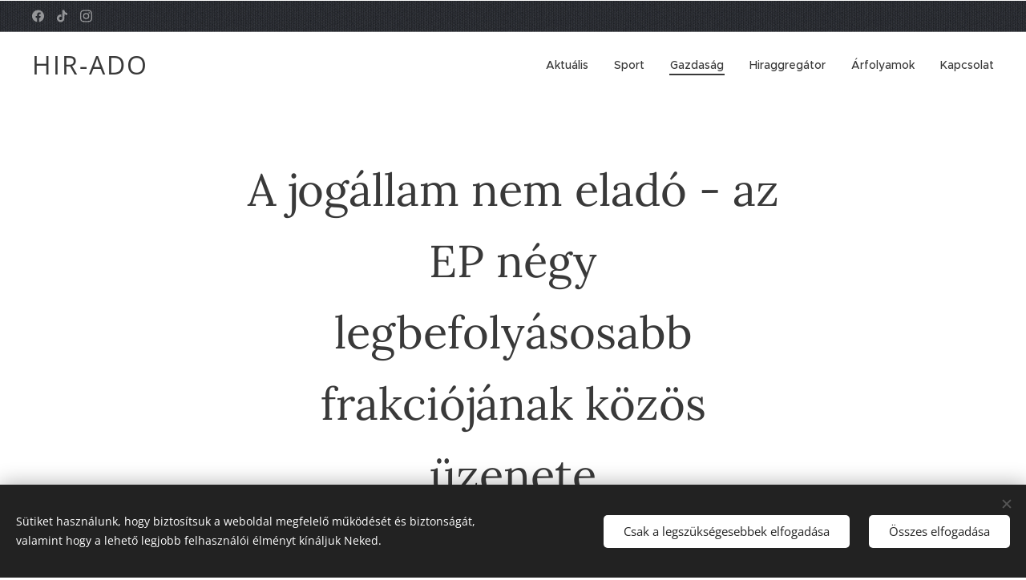

--- FILE ---
content_type: text/html; charset=UTF-8
request_url: https://www.hir-ado.com/l/a-jogallam-nem-elado-az-ep-negy-legbefolyasosabb-frakciojanak-kozos-uzenete/
body_size: 28321
content:
<!DOCTYPE html>
<html class="no-js" prefix="og: https://ogp.me/ns#" lang="hu">
<head><link rel="preconnect" href="https://duyn491kcolsw.cloudfront.net" crossorigin><link rel="preconnect" href="https://fonts.gstatic.com" crossorigin><meta charset="utf-8"><link rel="shortcut icon" href="https://duyn491kcolsw.cloudfront.net/files/12/12u/12ul3n.ico?ph=84ccad7a48"><link rel="apple-touch-icon" href="https://duyn491kcolsw.cloudfront.net/files/12/12u/12ul3n.ico?ph=84ccad7a48"><link rel="icon" href="https://duyn491kcolsw.cloudfront.net/files/12/12u/12ul3n.ico?ph=84ccad7a48">
    <meta http-equiv="X-UA-Compatible" content="IE=edge">
    <title>A jogállam nem eladó - az EP négy legbefolyásosabb frakciójának közös üzenete :: hir-ado.com</title>
    <meta name="viewport" content="width=device-width,initial-scale=1">
    <meta name="msapplication-tap-highlight" content="no">
    
    <link href="https://duyn491kcolsw.cloudfront.net/files/0r/0rk/0rklmm.css?ph=84ccad7a48" media="print" rel="stylesheet">
    <link href="https://duyn491kcolsw.cloudfront.net/files/2e/2e5/2e5qgh.css?ph=84ccad7a48" media="screen and (min-width:100000em)" rel="stylesheet" data-type="cq" disabled>
    <link rel="stylesheet" href="https://duyn491kcolsw.cloudfront.net/files/41/41k/41kc5i.css?ph=84ccad7a48"><link rel="stylesheet" href="https://duyn491kcolsw.cloudfront.net/files/3b/3b2/3b2e8e.css?ph=84ccad7a48" media="screen and (min-width:37.5em)"><link rel="stylesheet" href="https://duyn491kcolsw.cloudfront.net/files/2v/2vp/2vpyx8.css?ph=84ccad7a48" data-wnd_color_scheme_file=""><link rel="stylesheet" href="https://duyn491kcolsw.cloudfront.net/files/34/34q/34qmjb.css?ph=84ccad7a48" data-wnd_color_scheme_desktop_file="" media="screen and (min-width:37.5em)" disabled=""><link rel="stylesheet" href="https://duyn491kcolsw.cloudfront.net/files/1j/1jo/1jorv9.css?ph=84ccad7a48" data-wnd_additive_color_file=""><link rel="stylesheet" href="https://duyn491kcolsw.cloudfront.net/files/3q/3qe/3qel8a.css?ph=84ccad7a48" data-wnd_typography_file=""><link rel="stylesheet" href="https://duyn491kcolsw.cloudfront.net/files/1m/1m9/1m96rh.css?ph=84ccad7a48" data-wnd_typography_desktop_file="" media="screen and (min-width:37.5em)" disabled=""><script>(()=>{let e=!1;const t=()=>{if(!e&&window.innerWidth>=600){for(let e=0,t=document.querySelectorAll('head > link[href*="css"][media="screen and (min-width:37.5em)"]');e<t.length;e++)t[e].removeAttribute("disabled");e=!0}};t(),window.addEventListener("resize",t),"container"in document.documentElement.style||fetch(document.querySelector('head > link[data-type="cq"]').getAttribute("href")).then((e=>{e.text().then((e=>{const t=document.createElement("style");document.head.appendChild(t),t.appendChild(document.createTextNode(e)),import("https://duyn491kcolsw.cloudfront.net/client/js.polyfill/container-query-polyfill.modern.js").then((()=>{let e=setInterval((function(){document.body&&(document.body.classList.add("cq-polyfill-loaded"),clearInterval(e))}),100)}))}))}))})()</script>
<link rel="preload stylesheet" href="https://duyn491kcolsw.cloudfront.net/files/2m/2m8/2m8msc.css?ph=84ccad7a48" as="style"><meta name="description" content="Az európai értékek nem eladók - ezt a közös üzenetet fogalmazta meg az Európai Parlament négy legbefolyásosabb frakciójának a vezetője egy, az Európai Tanácsnak és az Európai Bizottságnak címzett közös nyílt levélben, melyben a támogatások közvetlen kifizetésének a lehetőségét is felvetik."><meta name="keywords" content=""><meta name="generator" content="Webnode 2"><meta name="apple-mobile-web-app-capable" content="no"><meta name="apple-mobile-web-app-status-bar-style" content="black"><meta name="format-detection" content="telephone=no">



<meta property="og:url" content="https://hir-ado.com/l/a-jogallam-nem-elado-az-ep-negy-legbefolyasosabb-frakciojanak-kozos-uzenete/"><meta property="og:title" content="A jogállam nem eladó - az EP négy legbefolyásosabb frakciójának közös üzenete :: hir-ado.com"><meta property="og:type" content="article"><meta property="og:description" content="Az európai értékek nem eladók - ezt a közös üzenetet fogalmazta meg az Európai Parlament négy legbefolyásosabb frakciójának a vezetője egy, az Európai Tanácsnak és az Európai Bizottságnak címzett közös nyílt levélben, melyben a támogatások közvetlen kifizetésének a lehetőségét is felvetik."><meta property="og:site_name" content="hir-ado.com"><meta property="og:image" content="https://84ccad7a48.clvaw-cdnwnd.com/b998beac97ae9d8b43ee2395aef2e72f/200000322-939059390a/700/773x435_cmsv2_90ffdabc-a624-5bcf-99a8-59f8652f5fc9-5035038.jpg?ph=84ccad7a48"><meta property="og:article:published_time" content="2020-10-06T00:00:00+0200"><meta property="fb:app_id" content="225951590755638"><meta name="robots" content="index,follow"><link rel="canonical" href="https://www.hir-ado.com/l/a-jogallam-nem-elado-az-ep-negy-legbefolyasosabb-frakciojanak-kozos-uzenete/"><script>window.checkAndChangeSvgColor=function(c){try{var a=document.getElementById(c);if(a){c=[["border","borderColor"],["outline","outlineColor"],["color","color"]];for(var h,b,d,f=[],e=0,m=c.length;e<m;e++)if(h=window.getComputedStyle(a)[c[e][1]].replace(/\s/g,"").match(/^rgb[a]?\(([0-9]{1,3}),([0-9]{1,3}),([0-9]{1,3})/i)){b="";for(var g=1;3>=g;g++)b+=("0"+parseInt(h[g],10).toString(16)).slice(-2);"0"===b.charAt(0)&&(d=parseInt(b.substr(0,2),16),d=Math.max(16,d),b=d.toString(16)+b.slice(-4));f.push(c[e][0]+"="+b)}if(f.length){var k=a.getAttribute("data-src"),l=k+(0>k.indexOf("?")?"?":"&")+f.join("&");a.src!=l&&(a.src=l,a.outerHTML=a.outerHTML)}}}catch(n){}};</script><script src="https://www.googletagmanager.com/gtag/js?id=G-N689XD4ZTX" async></script><script>
						window.dataLayer = window.dataLayer || [];
						function gtag(){
						
						dataLayer.push(arguments);}
						gtag('js', new Date());
						</script><script>gtag('consent', 'default', {'ad_storage': 'denied', 'analytics_storage': 'denied', 'ad_user_data': 'denied', 'ad_personalization': 'denied' });</script><script>gtag('config', 'G-N689XD4ZTX');</script></head>
<body class="l wt-blogpost ac-h ac-i l-default l-d-none b-btn-sq b-btn-s-l b-btn-dn b-btn-bw-1 img-d-n img-t-o img-h-o line-solid b-e-ds lbox-d c-s-n hn-tbg hb-on  wnd-fe"><noscript>
				<iframe
				 src="https://www.googletagmanager.com/ns.html?id=GTM-542MMSL"
				 height="0"
				 width="0"
				 style="display:none;visibility:hidden"
				 >
				 </iframe>
			</noscript>

<div class="wnd-page l-page cs-gray ac-none t-t-fs-l t-t-fw-m t-t-sp-n t-t-d-n t-s-fs-s t-s-fw-m t-s-sp-n t-s-d-n t-p-fs-s t-p-fw-l t-p-sp-n t-h-fs-s t-h-fw-s t-h-sp-n t-bq-fs-m t-bq-fw-m t-bq-sp-n t-bq-d-l t-btn-fw-l t-nav-fw-l t-pd-fw-s t-nav-tt-n">
    <div class="l-w t cf t-02">
        <div class="l-bg cf">
            <div class="s-bg-l">
                
                
            </div>
        </div>
        <header class="l-h cf">
            <div class="sw cf">
	<div class="sw-c cf"><section class="s s-hb cf sc-m wnd-background-pattern  wnd-w-max wnd-hbs-on">
	<div class="s-w cf">
		<div class="s-o cf">
			<div class="s-bg cf">
                <div class="s-bg-l wnd-background-pattern  bgpos-center-center bgatt-scroll" style="background-image:url('https://duyn491kcolsw.cloudfront.net/files/2j/2j9/2j9afe.png?ph=84ccad7a48')">
                    
                    
                </div>
			</div>
			<div class="s-c">
                <div class="s-hb-c cf">
                    <div class="hb-si">
                        <div class="si">
    <div class="si-c"><a href="https://www.facebook.com/hiradocom" target="_blank" rel="noreferrer" title="Facebook"><svg xmlns="https://www.w3.org/2000/svg" viewBox="0 0 24 24" height="18px" width="18px"><path d="M24 12.073c0-6.627-5.373-12-12-12s-12 5.373-12 12c0 5.99 4.388 10.954 10.125 11.854v-8.385H7.078v-3.47h3.047V9.43c0-3.007 1.792-4.669 4.533-4.669 1.312 0 2.686.235 2.686.235v2.953H15.83c-1.491 0-1.956.925-1.956 1.874v2.25h3.328l-.532 3.47h-2.796v8.385C19.612 23.027 24 18.062 24 12.073z" fill="#bebebe"></path></svg></a><a href="https://www.tiktok.com/@hiradocom" target="_blank" rel="noreferrer" title="Tiktok"><svg xmlns="https://www.w3.org/2000/svg" viewBox="0 0 24 24" height="18px" width="18px"><path d="M12.525.02c1.31-.02 2.61-.01 3.91-.02.08 1.53.63 3.09 1.75 4.17 1.12 1.11 2.7 1.62 4.24 1.79v4.03c-1.44-.05-2.89-.35-4.2-.97-.57-.26-1.1-.59-1.62-.93-.01 2.92.01 5.84-.02 8.75-.08 1.4-.54 2.79-1.35 3.94-1.31 1.92-3.58 3.17-5.91 3.21-1.43.08-2.86-.31-4.08-1.03-2.02-1.19-3.44-3.37-3.65-5.71-.02-.5-.03-1-.01-1.49.18-1.9 1.12-3.72 2.58-4.96 1.66-1.44 3.98-2.13 6.15-1.72.02 1.48-.04 2.96-.04 4.44-.99-.32-2.15-.23-3.02.37-.63.41-1.11 1.04-1.36 1.75-.21.51-.15 1.07-.14 1.61.24 1.64 1.82 3.02 3.5 2.87 1.12-.01 2.19-.66 2.77-1.61.19-.33.4-.67.41-1.06.1-1.79.06-3.57.07-5.36.01-4.03-.01-8.05.02-12.07z" fill="#bebebe"></path></svg></a><a href="https://www.instagram.com/hira.d0/?fbclid=IwY2xjawNHJZ9leHRuA2FlbQIxMABicmlkETA4TzVweXllMk1qbXlUelhKAR7A32R8UMOzbndaZgZiGeLJaxAkjz-kgIj5587jL847Wr8wRjtVjgmO96MNrw_aem_MmU9ukAXjzcZrEgACgZj5g" target="_blank" rel="noreferrer" title="Instagram"><svg viewBox="0 0 24 24" xmlns="https://www.w3.org/2000/svg" height="18px" width="18px"><path d="M12 0C8.74 0 8.333.015 7.053.072 5.775.132 4.905.333 4.14.63c-.789.306-1.459.717-2.126 1.384S.935 3.35.63 4.14C.333 4.905.131 5.775.072 7.053.012 8.333 0 8.74 0 12s.015 3.667.072 4.947c.06 1.277.261 2.148.558 2.913a5.885 5.885 0 001.384 2.126A5.868 5.868 0 004.14 23.37c.766.296 1.636.499 2.913.558C8.333 23.988 8.74 24 12 24s3.667-.015 4.947-.072c1.277-.06 2.148-.262 2.913-.558a5.898 5.898 0 002.126-1.384 5.86 5.86 0 001.384-2.126c.296-.765.499-1.636.558-2.913.06-1.28.072-1.687.072-4.947s-.015-3.667-.072-4.947c-.06-1.277-.262-2.149-.558-2.913a5.89 5.89 0 00-1.384-2.126A5.847 5.847 0 0019.86.63c-.765-.297-1.636-.499-2.913-.558C15.667.012 15.26 0 12 0zm0 2.16c3.203 0 3.585.016 4.85.071 1.17.055 1.805.249 2.227.415.562.217.96.477 1.382.896.419.42.679.819.896 1.381.164.422.36 1.057.413 2.227.057 1.266.07 1.646.07 4.85s-.015 3.585-.074 4.85c-.061 1.17-.256 1.805-.421 2.227a3.81 3.81 0 01-.899 1.382 3.744 3.744 0 01-1.38.896c-.42.164-1.065.36-2.235.413-1.274.057-1.649.07-4.859.07-3.211 0-3.586-.015-4.859-.074-1.171-.061-1.816-.256-2.236-.421a3.716 3.716 0 01-1.379-.899 3.644 3.644 0 01-.9-1.38c-.165-.42-.359-1.065-.42-2.235-.045-1.26-.061-1.649-.061-4.844 0-3.196.016-3.586.061-4.861.061-1.17.255-1.814.42-2.234.21-.57.479-.96.9-1.381.419-.419.81-.689 1.379-.898.42-.166 1.051-.361 2.221-.421 1.275-.045 1.65-.06 4.859-.06l.045.03zm0 3.678a6.162 6.162 0 100 12.324 6.162 6.162 0 100-12.324zM12 16c-2.21 0-4-1.79-4-4s1.79-4 4-4 4 1.79 4 4-1.79 4-4 4zm7.846-10.405a1.441 1.441 0 01-2.88 0 1.44 1.44 0 012.88 0z" fill="#bebebe"></path></svg></a></div>
</div>
                    </div>
                    <div class="hb-ci">
                        
                    </div>
                    <div class="hb-ccy">
                        
                    </div>
                    <div class="hb-lang">
                        
                    </div>
                </div>
			</div>
		</div>
	</div>
</section><section data-space="true" class="s s-hn s-hn-default wnd-mt-classic wnd-na-c logo-classic sc-none   wnd-w-max wnd-nh-m hn-no-bg sc-w   wnd-nav-sticky menu-default-underline-grow">
	<div class="s-w">
		<div class="s-o">

			<div class="s-bg">
                <div class="s-bg-l">
                    
                    
                </div>
			</div>

			<div class="h-w h-f wnd-fixed">

				<div class="n-l">
					<div class="s-c menu-nav">
						<div class="logo-block">
							<div class="b b-l logo logo-default logo-nb open-sans wnd-logo-with-text logo-32 b-ls-l">
	<div class="b-l-c logo-content">
		<a class="b-l-link logo-link" href="/home/">

			

			

			<div class="b-l-br logo-br"></div>

			<div class="b-l-text logo-text-wrapper">
				<div class="b-l-text-w logo-text">
					<span class="b-l-text-c logo-text-cell">HIR-ADO</span>
				</div>
			</div>

		</a>
	</div>
</div>
						</div>

						<div id="menu-slider">
							<div id="menu-block">
								<nav id="menu"><div class="menu-font menu-wrapper">
	<a href="#" class="menu-close" rel="nofollow" title="Close Menu"></a>
	<ul role="menubar" aria-label="Menü" class="level-1">
		<li role="none">
			<a class="menu-item" role="menuitem" href="/aktualis/"><span class="menu-item-text">Aktuális</span></a>
			
		</li><li role="none">
			<a class="menu-item" role="menuitem" href="/sport/"><span class="menu-item-text">Sport</span></a>
			
		</li><li role="none" class="wnd-active-path">
			<a class="menu-item" role="menuitem" href="/gazdasag/"><span class="menu-item-text">Gazdaság</span></a>
			
		</li><li role="none">
			<a class="menu-item" role="menuitem" href="/hiraggregator/"><span class="menu-item-text">Hiraggregátor</span></a>
			
		</li><li role="none">
			<a class="menu-item" role="menuitem" href="/arfolyamok/"><span class="menu-item-text">Árfolyamok</span></a>
			
		</li><li role="none">
			<a class="menu-item" role="menuitem" href="/kapcsolat/"><span class="menu-item-text">Kapcsolat</span></a>
			
		</li>
	</ul>
	<span class="more-text">Továbbiak</span>
</div></nav>
							</div>
						</div>

						<div class="cart-and-mobile">
							
							

							<div id="menu-mobile">
								<a href="#" id="menu-submit"><span></span>Menü</a>
							</div>
						</div>

					</div>
				</div>

			</div>

		</div>
	</div>
</section></div>
</div>
        </header>
        <main class="l-m cf">
            <div class="sw cf">
	<div class="sw-c cf"><section data-space="true" class="s s-hm s-hm-bdh s-bdh cf sc-w   wnd-w-narrow wnd-s-normal wnd-h-auto wnd-nh-m wnd-p-cc hn-no-bg hn-default">
    <div class="s-w cf">
	    <div class="s-o cf">
	        <div class="s-bg cf">
                <div class="s-bg-l">
                    
                    
                </div>
	        </div>
	        <div class="h-c s-c cf">
		        <div class="s-bdh-c b b-s-l b-s-r b-cs cf">
			        <div class="s-bdh-w">
			            <h1 class="s-bdh-t"><div class="ld">
	<span class="ld-c">A jogállam nem eladó - az EP négy legbefolyásosabb frakciójának közös üzenete </span>
</div></h1>
			            <span class="s-bdh-d"><div class="ld">
	<span class="ld-c">2020.10.06</span>
</div></span>
			        </div>
		        </div>
	        </div>
	    </div>
    </div>
</section><section class="s s-basic cf sc-w   wnd-w-narrow wnd-s-normal wnd-h-auto" data-wnd_brightness="0" data-wnd_last_section>
	<div class="s-w cf">
		<div class="s-o s-fs cf">
			<div class="s-bg cf">
				<div class="s-bg-l">
                    
					
				</div>
			</div>
			<div class="s-c s-fs cf">
				<div class="ez cf wnd-no-cols">
	<div class="ez-c"><div class="b b-text cf">
	<div class="b-c b-text-c b-s b-s-t60 b-s-b60 b-cs cf"><p id="wnd_TextBlock_290402_inner_0" data-wnd_is_separable="1" data-wnd_separable_index="0" data-wnd_separable_id="wnd_TextBlock_290402"><strong>Az európai értékek nem eladók - ezt a közös üzenetet 
fogalmazta meg az Európai Parlament négy legbefolyásosabb frakciójának a
 vezetője egy, az Európai Tanácsnak és az Európai Bizottságnak címzett 
közös nyílt levélben, melyben a támogatások közvetlen kifizetésének a 
lehetőségét is felvetik.</strong></p>  
<p id="wnd_TextBlock_290402_inner_1" data-wnd_is_separable="1" data-wnd_separable_index="1" data-wnd_separable_id="wnd_TextBlock_290402">Az Európai Parlament a költségvetési pénzek kifizetésének a 
jogállamisághoz kötésének az egyik fő támogatója az európai politikában.
 Most, hogy látszólag az ügyben nem történt komolyabb előrelépés, egy 
közös levelet írt a négy legbefolyásosabb képviselő csoportjának a 
vezetője, köztük Manfred Weber, a magyar kormánypárti képviselőket is a 
sorai közt tudó Európai Néppárt frakcióvezetője.</p>

    





    
        
            
            
            
        
    




    
        
            
            
            
        
    








    
        
            
            
            
        
    



</div>
</div><div class="b-img b-img-default b b-s cf wnd-orientation-landscape wnd-type-image img-s-n" style="margin-left:12.92%;margin-right:12.92%;" id="wnd_ImageBlock_17651">
	<div class="b-img-w">
		<div class="b-img-c" style="padding-bottom:56.27%;text-align:center;">
            <picture><source type="image/webp" srcset="https://84ccad7a48.clvaw-cdnwnd.com/b998beac97ae9d8b43ee2395aef2e72f/200003869-e9d72e9d77/450/773x435_cmsv2_90ffdabc-a624-5bcf-99a8-59f8652f5fc9-5035038.webp?ph=84ccad7a48 450w, https://84ccad7a48.clvaw-cdnwnd.com/b998beac97ae9d8b43ee2395aef2e72f/200003869-e9d72e9d77/700/773x435_cmsv2_90ffdabc-a624-5bcf-99a8-59f8652f5fc9-5035038.webp?ph=84ccad7a48 700w, https://84ccad7a48.clvaw-cdnwnd.com/b998beac97ae9d8b43ee2395aef2e72f/200003869-e9d72e9d77/773x435_cmsv2_90ffdabc-a624-5bcf-99a8-59f8652f5fc9-5035038.webp?ph=84ccad7a48 773w" sizes="100vw" ><img id="wnd_ImageBlock_17651_img" src="https://84ccad7a48.clvaw-cdnwnd.com/b998beac97ae9d8b43ee2395aef2e72f/200000322-939059390a/773x435_cmsv2_90ffdabc-a624-5bcf-99a8-59f8652f5fc9-5035038.jpg?ph=84ccad7a48" alt="A négy frakcióvezető   -   Szerzői jogok  Európai Parlament" width="773" height="435" loading="lazy" style="top:0%;left:0%;width:100%;height:100%;position:absolute;" ></picture>
			</div>
		<div class="b-img-t">A négy frakcióvezető   -   Szerzői jogok  Európai Parlament</div>
	</div>
</div><div class="b b-text cf">
	<div class="b-c b-text-c b-s b-s-t60 b-s-b60 b-cs cf">  


    

<p id="wnd_TextBlock_70018_inner_0" data-wnd_is_separable="1" data-wnd_separable_index="0" data-wnd_separable_id="wnd_TextBlock_70018">"Áttörésnek harangozták be, mikor az EU tagállamok vezető 
kompromisszumra jutottak az újjáépítési tervről. Azóta viszont akadoznak
 a megbeszélések, túszul ejtették a nacionalista kormányok, melyek 
ellenzik a törekvést, hogy kapcsolat legyen a támogatások elosztása és a
 jogállamiság betartása között" - idézi fel az elmúlt hónapok 
történéseit Manfred Weber néppárti, Iratxe Garcia Perez 
szociáldemokrata, Dacian Ciolos liberális-centrista és Philippe Lamberts
 zöldpárti frakcióvezetők.</p>
<p id="wnd_TextBlock_70018_inner_1" data-wnd_is_separable="1" data-wnd_separable_index="1" data-wnd_separable_id="wnd_TextBlock_70018">"Az Európai Parlament négy legnagyobb képviselőcsoportjának 
vezetőiként sürgetjük az Európai Tanácsot és az Európai Bizottságot, 
hogy álljon ki a nyáron tett kötelezettségvállalásai mellett, különösen 
amellett, hogy bevezetnek egy mechanizmust az európai költségvetés és a 
NextGenerationEU alap megvédésére azzal, hogy ezeket a pénzeket a 
jogállamiság tiszteletben tartásához kötik" - írják.</p>


    
        
            
            
            
        
    




    
        
            
            
            
        
    








    
        
            
            
            
        
    



</div>
</div><div class="b-img b-img-link b b-s cf wnd-orientation-landscape wnd-type-image img-s-n" style="margin-left:12.92%;margin-right:12.92%;" id="wnd_ImageBlock_39671">
    <a class="b-img-a" title="" href="http://www.andretti.hu" target="_blank">
        <div class="b-img-w">
            <div class="b-img-c" style="padding-bottom:12.36%;text-align:center;">
                <picture><source type="image/webp" srcset="https://84ccad7a48.clvaw-cdnwnd.com/b998beac97ae9d8b43ee2395aef2e72f/200002246-37db137db4/450/728x90%20psd%20m%C3%A1solata.webp?ph=84ccad7a48 450w, https://84ccad7a48.clvaw-cdnwnd.com/b998beac97ae9d8b43ee2395aef2e72f/200002246-37db137db4/700/728x90%20psd%20m%C3%A1solata.webp?ph=84ccad7a48 700w, https://84ccad7a48.clvaw-cdnwnd.com/b998beac97ae9d8b43ee2395aef2e72f/200002246-37db137db4/728x90%20psd%20m%C3%A1solata.webp?ph=84ccad7a48 728w" sizes="100vw" ><img id="wnd_ImageBlock_39671_img" src="https://84ccad7a48.clvaw-cdnwnd.com/b998beac97ae9d8b43ee2395aef2e72f/200000031-ceb53ceb58/728x90%20psd%20m%C3%A1solata.jpg?ph=84ccad7a48" alt="" width="728" height="90" loading="lazy" style="top:0%;left:0%;width:100%;height:100%;position:absolute;" ></picture>
				</div>
            
	    </div>
    </a>
</div><div class="b b-text cf">
	<div class="b-c b-text-c b-s b-s-t60 b-s-b60 b-cs cf">  


    



<h2 id="wnd_TextBlock_43960_inner_0" data-wnd_is_separable="1" data-wnd_separable_index="0" data-wnd_separable_id="wnd_TextBlock_43960">"Az állampolgáraink gazdasági kihívásai minden egyes nappal kritikusabbá válnak"</h2><p id="wnd_TextBlock_43960_inner_1" data-wnd_is_separable="1" data-wnd_separable_index="1" data-wnd_separable_id="wnd_TextBlock_43960">A
 négy frakcióvezető hangsúlyozza, hogy az EP maximálisan támogatja az 
újjáépítési tervet. A gazdaságainknak sürgős segítségre van szüksége, 
állásokat kell mentenünk és lehetőségeket létrehozni a jövő számára" - 
sorolják, hozzátéve, hogy az EP már megmutatta az elkötelezettségét a 
továbblépésre azzal, hogy szeptemberben megszavazta a tervet. Most a 27 
kormányon van a sor és a nemzeti parlamenteken, hogy ugyanezt tegyék - 
vélik a politikus.</p>

    
        
            <blockquote id="wnd_TextBlock_43960_inner_2" data-wnd_is_separable="1" data-wnd_separable_index="2" data-wnd_separable_id="wnd_TextBlock_43960">
                Elfogadhatatlan 
számunkra, hogy azok, akik készek aláásni a jogállamiságot, túszul 
ejtenék az újjáépítési tervet, és ezzel a saját érdekeiket szolgálnák az
 állampolgáraik érdeke helyett.
            </blockquote>
            
            
        
    

<p id="wnd_TextBlock_43960_inner_3" data-wnd_is_separable="1" data-wnd_separable_index="3" data-wnd_separable_id="wnd_TextBlock_43960">Az igazságszolgáltatás, a média helyzete és a korrupció miatt aggódnak a legjobban az EU-ban a frakcióvezető.</p>
<p id="wnd_TextBlock_43960_inner_4" data-wnd_is_separable="1" data-wnd_separable_index="4" data-wnd_separable_id="wnd_TextBlock_43960">"Válságban van az igazságszolgáltatási rendszerünk, az egész 
jogrendünk megkérdőjeleződik, mikor az egyik tagállami kormány 
szájkosarat tesz a bíróira és a félelem és az ellenőrzés klímáját 
teremti meg a nemzeti igazságszolgáltató rendszer minden szintjén" - 
írják az igazságszolgáltatásról.</p>

    
        
            <blockquote id="wnd_TextBlock_43960_inner_5" data-wnd_is_separable="1" data-wnd_separable_index="5" data-wnd_separable_id="wnd_TextBlock_43960">
                A sajtószabadság nem valami luxus. A szabad és működőképes demokráciák előfeltétele.
            </blockquote>
            
            
        
    

<p id="wnd_TextBlock_43960_inner_6" data-wnd_is_separable="1" data-wnd_separable_index="6" data-wnd_separable_id="wnd_TextBlock_43960">Sötét képet festenek az EU-ban a média helyzetéről is. "A polgári 
szabadságjogaink, a média szabadsága és sokszínűsége óriási nyomás alatt
 van. A sajtószabadság, a civil társadalom elleni támadások, a szóbeli 
és fizikai agresszió az újságírókkal szemben - még gyilkosságok is - és a
 médiacsoportok feletti hatalomátvétel egy vezető oligarcha által 
szemmel láthatóan normává váltak egyes tagállamokban" - fogalmaznak.</p>
<p id="wnd_TextBlock_43960_inner_7" data-wnd_is_separable="1" data-wnd_separable_index="7" data-wnd_separable_id="wnd_TextBlock_43960">"A belső piacunk fenyegetés alatt van. Azt látjuk, hogy egy maroknyi 
ember ellenőrzi a közpénzeket és a közbeszerzéseket, a korrupció 
megszokottá vált" - emelik ki.</p>





    
        
            
            
            
        
    



</div>
</div><div class="b-img b-img-link b b-s cf wnd-orientation-landscape wnd-type-image img-s-n" style="margin-left:12.92%;margin-right:12.92%;" id="wnd_ImageBlock_43975">
    <a class="b-img-a" title="" href="https://www.eset.com/hu/titkok-hirdetes-nb-trial-2020/" target="_blank">
        <div class="b-img-w">
            <div class="b-img-c" style="padding-bottom:10%;text-align:center;">
                <picture><source type="image/webp" srcset="https://84ccad7a48.clvaw-cdnwnd.com/b998beac97ae9d8b43ee2395aef2e72f/200002292-12e2a12e2e/450/eset-SHOPPING-970x90-2.webp?ph=84ccad7a48 450w, https://84ccad7a48.clvaw-cdnwnd.com/b998beac97ae9d8b43ee2395aef2e72f/200002292-12e2a12e2e/700/eset-SHOPPING-970x90-2.webp?ph=84ccad7a48 700w, https://84ccad7a48.clvaw-cdnwnd.com/b998beac97ae9d8b43ee2395aef2e72f/200002292-12e2a12e2e/eset-SHOPPING-970x90-2.webp?ph=84ccad7a48 970w" sizes="100vw" ><img id="wnd_ImageBlock_43975_img" src="https://84ccad7a48.clvaw-cdnwnd.com/b998beac97ae9d8b43ee2395aef2e72f/200000306-607186071c/eset-SHOPPING-970x90-2.jpg?ph=84ccad7a48" alt="" width="970" height="90" loading="lazy" style="top:0%;left:0%;width:100%;height:100%;position:absolute;" ></picture>
				</div>
            
	    </div>
    </a>
</div><div class="b b-text cf">
	<div class="b-c b-text-c b-s b-s-t60 b-s-b60 b-cs cf">  


    





    
        
            
            
            
        
    




    
        
            
            
            
        
    



<p id="wnd_TextBlock_43960_inner_8" data-wnd_is_separable="1" data-wnd_separable_index="8" data-wnd_separable_id="wnd_TextBlock_43960">Az európai politikusok meggyőződése, hogy "az európai költségvetést 
valósan jogállamisági feltételhez kötése életbe vágó ezeknek a 
problémáknak a leküzdéséhez".</p>
<p id="wnd_TextBlock_43960_inner_9" data-wnd_is_separable="1" data-wnd_separable_index="9" data-wnd_separable_id="wnd_TextBlock_43960">A tárgyalások megkezdődhetnek, miután a Tanács kialakította az 
álláspontját, de sajnos alapvető biztosítékok hiányoznak - írják. Ezeket
 három pontba szedték.</p>
<p id="wnd_TextBlock_43960_inner_10" data-wnd_is_separable="1" data-wnd_separable_index="10" data-wnd_separable_id="wnd_TextBlock_43960">Először is világos és meghatározó folyamatnak kell lennie, a 
Bizottság felhatalmazásával, amit a Tanács csak minősített többséggel 
fordíthat meg, szögezik le. Másodszor minimum a jogállamiság alapelveit 
és az igazságszolgáltatás függetlenségét magában kell foglalnia, ehhez a
 múlt héten bemutatott éves bizottsági jogállamisági jelentést 
megállapításait és egy független jogállamisági szakértői testület legyen
 ehhez a forrás a bizottságnak - teszik hozzá..</p>
<p id="wnd_TextBlock_43960_inner_11" data-wnd_is_separable="1" data-wnd_separable_index="11" data-wnd_separable_id="wnd_TextBlock_43960">Harmadik pontként kifogásolják, hogy a jövőbeli Tanács-találkozókra 
halasztották el a kérdést, mert ez "egy olyan helyzetet teremtett, 
mellyel akár évekig stagnálhat a probléma". Ez szerintük csak azoknak az
 érdekeit szolgálja, akik semmilyen intézkedést nem szeretnének.</p>

    
        
            <blockquote id="wnd_TextBlock_43960_inner_12" data-wnd_is_separable="1" data-wnd_separable_index="12" data-wnd_separable_id="wnd_TextBlock_43960">
                Meg kell védenünk az 
állampolgárainkat egyes kormányok viselkedésétől azzal, hogy egy olyan 
rendszert hozunk létre, melyben közvetlenül kapják a támogatásokat. 
Egyetlen európai állampolgárt sem szabad megbüntetni azért, mert a 
kormányuk nem képes tiszteletben tartani és érvényt szerezni az uniónk 
alapelveinek.
            </blockquote>
            
            
        
    

<p id="wnd_TextBlock_43960_inner_13" data-wnd_is_separable="1" data-wnd_separable_index="13" data-wnd_separable_id="wnd_TextBlock_43960">A frakcióvezetők szerint a folyamatban szerepe kell, hogy legyen mind
 a három intézménynek (azaz az Európai Parlament mellett a Bizottságnak 
és az Európai Tanácsnak is).</p>
<p id="wnd_TextBlock_43960_inner_14" data-wnd_is_separable="1" data-wnd_separable_index="14" data-wnd_separable_id="wnd_TextBlock_43960">"Az EP készen áll arra, hogy vállalja ezt az felelősséget, ez az, 
amit az állampolgáraink kérnek tőlünk" - írja a négy meghatározó frakció
 vezetője.</p>
<p id="wnd_TextBlock_43960_inner_15" data-wnd_is_separable="1" data-wnd_separable_index="15" data-wnd_separable_id="wnd_TextBlock_43960">Felszólítják a Tanácsot, hogy tegye ugyanezt, és álljon konstruktívan
 az jogállamiság problémájához. "Mindent meg kell tennünk azért, hogy 
megvédjük a nagyszerű európai demokráciánkat, gazdaságunkat, értékeinket
 és a legfontosabb- az állampolgárainkat. Ennek érdekében kitartóan 
visszük tovább a küldetésünket, biztosítani azt, hogy az európai értékek
 nem eladók" - zárják a nyílt levelet.</p></div>
</div><div class="b-img b-img-link b b-s cf wnd-orientation-landscape wnd-type-icon wnd-image-placeholder img-s-n" style="margin-left:12.92%;margin-right:12.92%;" id="wnd_ImageBlock_89120">
    <a class="b-img-a" title="" href="http://www.grid.co.hu" target="_blank">
        <div class="b-img-w">
            <div class="b-img-c" style="padding-bottom:10%;text-align:center;">
                
				<embed id="wnd_ImageBlock_89120_img" alt="" style="top:0%;left:0%;width:100%;height:100%;position:absolute;" data-src="https://duyn491kcolsw.cloudfront.net/files/47/47w/47w60u.svg?ph=84ccad7a48" type="image/svg+xml">
			<script>checkAndChangeSvgColor('wnd_ImageBlock_89120_img');</script></div>
            
	    </div>
    </a>
</div></div>
</div>
			</div>
		</div>
	</div>
</section></div>
</div>
<div class="s-bdf b-s b-s-t200 b-cs " data-wnd_social_buttons="true">
	<div class="s-bdf-share b-s-b200"><div id="fb-root"></div><script src="https://connect.facebook.net/hu_HU/sdk.js#xfbml=1&amp;version=v5.0&amp;appId=225951590755638&amp;autoLogAppEvents=1" async defer crossorigin="anonymous"></script><div style="margin-right: 20px" class="fb-share-button" data-href="https://www.hir-ado.com/l/a-jogallam-nem-elado-az-ep-negy-legbefolyasosabb-frakciojanak-kozos-uzenete/" data-layout="button" data-size="large"><a class="fb-xfbml-parse-ignore" target="_blank" href="https://www.facebook.com/sharer/sharer.php?u=https%3A%2F%2Fwww.hir-ado.com%2Fl%2Fa-jogallam-nem-elado-az-ep-negy-legbefolyasosabb-frakciojanak-kozos-uzenete%2F&amp;src=sdkpreparse">Share</a></div><a href="https://twitter.com/share" class="twitter-share-button" data-size="large">Tweet</a><script>window.twttr=function(t,e,r){var n,i=t.getElementsByTagName(e)[0],w=window.twttr||{};return t.getElementById(r)?w:((n=t.createElement(e)).id=r,n.src="https://platform.twitter.com/widgets.js",i.parentNode.insertBefore(n,i),w._e=[],w.ready=function(t){w._e.push(t)},w)}(document,"script","twitter-wjs");</script></div>
	<div class="s-bdf-comments"><div id="wnd-fb-comments" class="fb-comments" data-href="https://www.hir-ado.com/l/a-jogallam-nem-elado-az-ep-negy-legbefolyasosabb-frakciojanak-kozos-uzenete/" data-numposts="5" data-colorscheme="light"></div></div>
	<div class="s-bdf-html"></div>
</div>

        </main>
        <footer class="l-f cf">
            <div class="sw cf">
	<div class="sw-c cf"><section data-wn-border-element="s-f-border" class="s s-f s-f-basic s-f-simple sc-d   wnd-w-wider wnd-s-higher">
	<div class="s-w">
		<div class="s-o">
			<div class="s-bg">
                <div class="s-bg-l">
                    
                    
                </div>
			</div>
			<div class="s-c s-f-l-w s-f-border">
				<div class="s-f-l b-s b-s-t0 b-s-b0">
					<div class="s-f-l-c s-f-l-c-first">
						<div class="s-f-cr"><span class="it b link">
	<span class="it-c"><i><font class="wnd-font-size-90">HIR-ADO 2025</font></i> </span>
</span></div>
						<div class="s-f-sf">
                            <span class="sf b">
<span class="sf-content sf-c link">Minden jog fenntartva!</span>
</span>
                            <span class="sf-cbr link">
    <a href="#" rel="nofollow">Sütik</a>
</span>
                            
                            
                            
                        </div>
					</div>
					<div class="s-f-l-c s-f-l-c-last">
						<div class="s-f-lang lang-select cf">
	
</div>
					</div>
                    <div class="s-f-l-c s-f-l-c-currency">
                        <div class="s-f-ccy ccy-select cf">
	
</div>
                    </div>
				</div>
			</div>
		</div>
	</div>
</section></div>
</div>
        </footer>
    </div>
    
</div>
<section class="cb cb-dark" id="cookiebar" style="display:none;" id="cookiebar" style="display:none;">
	<div class="cb-bar cb-scrollable">
		<div class="cb-bar-c">
			<div class="cb-bar-text">Sütiket használunk, hogy biztosítsuk a weboldal megfelelő működését és biztonságát, valamint hogy a lehető legjobb felhasználói élményt kínáljuk Neked.</div>
			<div class="cb-bar-buttons">
				<button class="cb-button cb-close-basic" data-action="accept-necessary">
					<span class="cb-button-content">Csak a legszükségesebbek elfogadása</span>
				</button>
				<button class="cb-button cb-close-basic" data-action="accept-all">
					<span class="cb-button-content">Összes elfogadása</span>
				</button>
				
			</div>
		</div>
        <div class="cb-close cb-close-basic" data-action="accept-necessary"></div>
	</div>

	<div class="cb-popup cb-light close">
		<div class="cb-popup-c">
			<div class="cb-popup-head">
				<h3 class="cb-popup-title">Haladó beállítások</h3>
				<p class="cb-popup-text">Itt testreszabhatod a süti beállításokat. Engedélyezd vagy tiltsd le a következő kategóriákat, és mentsd el a módosításokat.</p>
			</div>
			<div class="cb-popup-options cb-scrollable">
				<div class="cb-option">
					<input class="cb-option-input" type="checkbox" id="necessary" name="necessary" readonly="readonly" disabled="disabled" checked="checked">
                    <div class="cb-option-checkbox"></div>
                    <label class="cb-option-label" for="necessary">Szükséges sütik</label>
					<div class="cb-option-text">Az alapvető sütik elengedhetetlenek weboldal biztonságos és helyes működéséhez, valamint a regisztrációs folyamathoz.</div>
				</div><div class="cb-option">
					<input class="cb-option-input" type="checkbox" id="functional" name="functional">
                    <div class="cb-option-checkbox"></div>
                    <label class="cb-option-label" for="functional">Funkcionális sütik</label>
					<div class="cb-option-text">A funkcionális sütik megjegyzik a weboldallal kapcsolatos preferenciákat és lehetővé teszik annak testreszabását.</div>
				</div><div class="cb-option">
					<input class="cb-option-input" type="checkbox" id="performance" name="performance">
                    <div class="cb-option-checkbox"></div>
                    <label class="cb-option-label" for="performance">Teljesítmény sütik</label>
					<div class="cb-option-text">A teljesítmény sütik figyelik a weboldal teljesítményét.</div>
				</div><div class="cb-option">
					<input class="cb-option-input" type="checkbox" id="marketing" name="marketing">
                    <div class="cb-option-checkbox"></div>
                    <label class="cb-option-label" for="marketing">Marketing/harmadik féltől származó sütik</label>
					<div class="cb-option-text">A marketing sütik lehetővé teszik, hogy mérjük és elemezzük weboldalunk teljesítményét.</div>
				</div>
			</div>
			<div class="cb-popup-footer">
				<button class="cb-button cb-save-popup" data-action="advanced-save">
					<span class="cb-button-content">Mentés</span>
				</button>
			</div>
			<div class="cb-close cb-close-popup" data-action="close"></div>
		</div>
	</div>
</section>

<script src="https://duyn491kcolsw.cloudfront.net/files/3e/3em/3eml8v.js?ph=84ccad7a48" crossorigin="anonymous" type="module"></script><script>document.querySelector(".wnd-fe")&&[...document.querySelectorAll(".c")].forEach((e=>{const t=e.querySelector(".b-text:only-child");t&&""===t.querySelector(".b-text-c").innerText&&e.classList.add("column-empty")}))</script>


<script src="https://duyn491kcolsw.cloudfront.net/client.fe/js.compiled/lang.hu.2086.js?ph=84ccad7a48" crossorigin="anonymous"></script><script src="https://duyn491kcolsw.cloudfront.net/client.fe/js.compiled/compiled.multi.2-2193.js?ph=84ccad7a48" crossorigin="anonymous"></script><script>var wnd = wnd || {};wnd.$data = {"image_content_items":{"wnd_ThumbnailBlock_1":{"id":"wnd_ThumbnailBlock_1","type":"wnd.pc.ThumbnailBlock"},"wnd_Section_default_43130":{"id":"wnd_Section_default_43130","type":"wnd.pc.Section"},"wnd_ImageBlock_17651":{"id":"wnd_ImageBlock_17651","type":"wnd.pc.ImageBlock"},"wnd_ImageBlock_39671":{"id":"wnd_ImageBlock_39671","type":"wnd.pc.ImageBlock"},"wnd_ImageBlock_43975":{"id":"wnd_ImageBlock_43975","type":"wnd.pc.ImageBlock"},"wnd_ImageBlock_89120":{"id":"wnd_ImageBlock_89120","type":"wnd.pc.ImageBlock"},"wnd_LogoBlock_74596":{"id":"wnd_LogoBlock_74596","type":"wnd.pc.LogoBlock"},"wnd_FooterSection_footer_708025":{"id":"wnd_FooterSection_footer_708025","type":"wnd.pc.FooterSection"}},"svg_content_items":{"wnd_ImageBlock_17651":{"id":"wnd_ImageBlock_17651","type":"wnd.pc.ImageBlock"},"wnd_ImageBlock_39671":{"id":"wnd_ImageBlock_39671","type":"wnd.pc.ImageBlock"},"wnd_ImageBlock_43975":{"id":"wnd_ImageBlock_43975","type":"wnd.pc.ImageBlock"},"wnd_ImageBlock_89120":{"id":"wnd_ImageBlock_89120","type":"wnd.pc.ImageBlock"},"wnd_LogoBlock_74596":{"id":"wnd_LogoBlock_74596","type":"wnd.pc.LogoBlock"}},"content_items":[],"eshopSettings":{"ESHOP_SETTINGS_DISPLAY_PRICE_WITHOUT_VAT":false,"ESHOP_SETTINGS_DISPLAY_ADDITIONAL_VAT":false,"ESHOP_SETTINGS_DISPLAY_SHIPPING_COST":false},"project_info":{"isMultilanguage":false,"isMulticurrency":false,"eshop_tax_enabled":"1","country_code":"","contact_state":null,"eshop_tax_type":"VAT","eshop_discounts":false,"graphQLURL":"https:\/\/hir-ado.com\/servers\/graphql\/","iubendaSettings":{"cookieBarCode":"","cookiePolicyCode":"","privacyPolicyCode":"","termsAndConditionsCode":""}}};</script><script>wnd.$system = {"fileSystemType":"aws_s3","localFilesPath":"https:\/\/www.hir-ado.com\/_files\/","awsS3FilesPath":"https:\/\/84ccad7a48.clvaw-cdnwnd.com\/b998beac97ae9d8b43ee2395aef2e72f\/","staticFiles":"https:\/\/duyn491kcolsw.cloudfront.net\/files","isCms":false,"staticCDNServers":["https:\/\/duyn491kcolsw.cloudfront.net\/"],"fileUploadAllowExtension":["jpg","jpeg","jfif","png","gif","bmp","ico","svg","webp","tiff","pdf","doc","docx","ppt","pptx","pps","ppsx","odt","xls","xlsx","txt","rtf","mp3","wma","wav","ogg","amr","flac","m4a","3gp","avi","wmv","mov","mpg","mkv","mp4","mpeg","m4v","swf","gpx","stl","csv","xml","txt","dxf","dwg","iges","igs","step","stp"],"maxUserFormFileLimit":4194304,"frontendLanguage":"hu","backendLanguage":"hu","frontendLanguageId":"1","page":{"id":50000001,"identifier":"l","template":{"id":200007027,"styles":{"typography":"t-02_new","scheme":"cs-gray","additiveColor":"ac-none","acHeadings":true,"acOthers":false,"background":{"default":null},"backgroundSettings":{"default":""},"acIcons":true,"lineStyle":"line-solid","imageTitle":"img-t-o","imageHover":"img-h-o","imageStyle":"img-d-n","buttonDecoration":"b-btn-dn","buttonStyle":"b-btn-sq","buttonSize":"b-btn-s-l","buttonBorders":"b-btn-bw-1","lightboxStyle":"lbox-d","eshopGridItemStyle":"b-e-ds","eshopGridItemAlign":"b-e-c","columnSpaces":"c-s-n","layoutType":"l-default","layoutDecoration":"l-d-none","formStyle":"default","menuType":"","menuStyle":"menu-default-underline-grow","sectionWidth":"wnd-w-narrow","sectionSpace":"wnd-s-normal","acSubheadings":false,"acMenu":false,"buttonWeight":"t-btn-fw-l","productWeight":"t-pd-fw-s","menuWeight":"t-nav-fw-l","headerBarStyle":"hb-on","headerType":"one_claim","typoTitleSizes":"t-t-fs-l","typoTitleWeights":"t-t-fw-m","typoTitleSpacings":"t-t-sp-n","typoTitleDecorations":"t-t-d-n","typoHeadingSizes":"t-h-fs-s","typoHeadingWeights":"t-h-fw-s","typoHeadingSpacings":"t-h-sp-n","typoSubtitleSizes":"t-s-fs-s","typoSubtitleWeights":"t-s-fw-m","typoSubtitleSpacings":"t-s-sp-n","typoSubtitleDecorations":"t-s-d-n","typoParagraphSizes":"t-p-fs-s","typoParagraphWeights":"t-p-fw-l","typoParagraphSpacings":"t-p-sp-n","typoBlockquoteSizes":"t-bq-fs-m","typoBlockquoteWeights":"t-bq-fw-m","typoBlockquoteSpacings":"t-bq-sp-n","typoBlockquoteDecorations":"t-bq-d-l","menuTextTransform":"t-nav-tt-n","searchStyle":""}},"layout":"blog_detail","name":"A jog\u00e1llam nem elad\u00f3 - az EP n\u00e9gy legbefoly\u00e1sosabb frakci\u00f3j\u00e1nak k\u00f6z\u00f6s \u00fczenete ","html_title":null,"language":"hu","langId":1,"isHomepage":false,"meta_description":null,"meta_keywords":null,"header_code":null,"footer_code":null,"styles":null,"countFormsEntries":[]},"listingsPrefix":"\/l\/","productPrefix":"\/p\/","cartPrefix":"\/cart\/","checkoutPrefix":"\/checkout\/","searchPrefix":"\/search\/","isCheckout":false,"isEshop":false,"hasBlog":true,"isProductDetail":false,"isListingDetail":true,"listing_page":{"id":200000164,"template_id":50000000,"link":"\/gazdasag\/","identifier":"a-jogallam-nem-elado-az-ep-negy-legbefolyasosabb-frakciojanak-kozos-uzenete"},"hasEshopAnalytics":false,"gTagId":"G-N689XD4ZTX","gAdsId":null,"format":{"be":{"DATE_TIME":{"mask":"%Y.%m.%d %H:%M","regexp":"^(([0-9]{1,4}\\.(0?[1-9]|1[0-2])\\.(0?[1-9]|[1,2][0-9]|3[0,1]))(( [0-1][0-9]| 2[0-3]):[0-5][0-9])?|(([0-9]{4}(0[1-9]|1[0-2])(0[1-9]|[1,2][0-9]|3[0,1])(0[0-9]|1[0-9]|2[0-3])[0-5][0-9][0-5][0-9])))?$"},"DATE":{"mask":"%Y.%m.%d","regexp":"^([0-9]{1,4}\\.(0?[1-9]|1[0-2])\\.(0?[1-9]|[1,2][0-9]|3[0,1]))$"},"CURRENCY":{"mask":{"point":",","thousands":".","decimals":2,"mask":"%s","zerofill":true}}},"fe":{"DATE_TIME":{"mask":"%Y.%m.%d %H:%M","regexp":"^(([0-9]{1,4}\\.(0?[1-9]|1[0-2])\\.(0?[1-9]|[1,2][0-9]|3[0,1]))(( [0-1][0-9]| 2[0-3]):[0-5][0-9])?|(([0-9]{4}(0[1-9]|1[0-2])(0[1-9]|[1,2][0-9]|3[0,1])(0[0-9]|1[0-9]|2[0-3])[0-5][0-9][0-5][0-9])))?$"},"DATE":{"mask":"%Y.%m.%d","regexp":"^([0-9]{1,4}\\.(0?[1-9]|1[0-2])\\.(0?[1-9]|[1,2][0-9]|3[0,1]))$"},"CURRENCY":{"mask":{"point":",","thousands":".","decimals":2,"mask":"%s","zerofill":true}}}},"e_product":null,"listing_item":{"id":200018318,"name":"A jog\u00e1llam nem elad\u00f3 - az EP n\u00e9gy legbefoly\u00e1sosabb frakci\u00f3j\u00e1nak k\u00f6z\u00f6s \u00fczenete ","identifier":"a-jogallam-nem-elado-az-ep-negy-legbefolyasosabb-frakciojanak-kozos-uzenete","date":"20201006000000","meta_description":null,"meta_keywords":null,"html_title":null,"styles":null,"content_items":{"wnd_PerexBlock_1":{"type":"wnd.pc.PerexBlock","id":"wnd_PerexBlock_1","context":"page","text":"\u003Cp\u003E\u003Cstrong\u003EAz eur\u00f3pai \u00e9rt\u00e9kek nem elad\u00f3k - ezt a k\u00f6z\u00f6s \u00fczenetet fogalmazta meg az Eur\u00f3pai Parlament n\u00e9gy legbefoly\u00e1sosabb frakci\u00f3j\u00e1nak a vezet\u0151je egy, az Eur\u00f3pai Tan\u00e1csnak \u00e9s az Eur\u00f3pai Bizotts\u00e1gnak c\u00edmzett k\u00f6z\u00f6s ny\u00edlt lev\u00e9lben, melyben a t\u00e1mogat\u00e1sok k\u00f6zvetlen kifizet\u00e9s\u00e9nek a lehet\u0151s\u00e9g\u00e9t is felvetik.\u003C\/strong\u003E\u003C\/p\u003E"},"wnd_ThumbnailBlock_1":{"type":"wnd.pc.ThumbnailBlock","id":"wnd_ThumbnailBlock_1","context":"page","style":{"background":{"default":{"default":"wnd-background-image"}},"backgroundSettings":{"default":{"default":{"id":200000322,"src":"200000322-939059390a\/773x435_cmsv2_90ffdabc-a624-5bcf-99a8-59f8652f5fc9-5035038.jpg","dataType":"filesystem_files","width":773,"height":435,"mediaType":"myImages","mime":"","alternatives":{"image\/webp":{"id":200003869,"src":"200003869-e9d72e9d77\/773x435_cmsv2_90ffdabc-a624-5bcf-99a8-59f8652f5fc9-5035038.webp","dataType":"filesystem_files","width":"773","height":"435","mime":"image\/webp"}}}}}},"refs":{"filesystem_files":[{"filesystem_files.id":200000322}]}},"wnd_SectionWrapper_1_main":{"type":"wnd.pc.SectionWrapper","id":"wnd_SectionWrapper_1_main","context":"page","content":["wnd_BlogDetailHeaderSection_blog_detail_header_246228","wnd_Section_default_43130"]},"wnd_BlogDetailHeaderSection_blog_detail_header_246228":{"id":"wnd_BlogDetailHeaderSection_blog_detail_header_246228","type":"wnd.pc.BlogDetailHeaderSection","contentIdentifier":"blog_detail_header","context":"page","content":{"default":["wnd_ListingDataBlock_573666","wnd_ListingDataBlock_963889"],"default_box":["wnd_ListingDataBlock_573666","wnd_ListingDataBlock_963889"]},"contentMap":{"wnd.pc.ListingDataBlock":{"name":"wnd_ListingDataBlock_573666","date":"wnd_ListingDataBlock_963889"}},"style":{"sectionColor":{"default":"sc-w"}},"variant":{"default":"default"}},"wnd_StyledInlineTextBlock_352322":{"type":"wnd.pc.StyledInlineTextBlock","id":"wnd_StyledInlineTextBlock_352322","context":"page","code":"A jog\u00e1llam nem elad\u00f3 - az EP n\u00e9gy legbefoly\u00e1sosabb frakci\u00f3j\u00e1nak k\u00f6z\u00f6s \u00fczenete ","style":{"class":"","cssClasses":{"color":"claim-default claim-nb","fontSize":"","fontFamily":"lora","size":"claim-80"}}},"wnd_StyledInlineTextBlock_905900":{"type":"wnd.pc.StyledInlineTextBlock","id":"wnd_StyledInlineTextBlock_905900","context":"page","code":"Itt add meg az alc\u00edmet","style":{"class":"","cssClasses":{"color":"claim-default claim-nb","fontSize":"","fontFamily":"proxima-nova","size":"claim-18"}}},"wnd_ListingDataBlock_573666":{"type":"wnd.pc.ListingDataBlock","id":"wnd_ListingDataBlock_573666","context":"page","refDataType":"listing_items","refDataKey":"listing_items.name","refDataId":200002037},"wnd_ListingDataBlock_963889":{"type":"wnd.pc.ListingDataBlock","id":"wnd_ListingDataBlock_963889","context":"page","refDataType":"listing_items","refDataKey":"listing_items.date","refDataId":200002037},"wnd_Section_default_43130":{"type":"wnd.pc.Section","contentIdentifier":"default","id":"wnd_Section_default_43130","context":"page","content":{"default":["wnd_EditZone_81696"],"default_box":["wnd_EditZone_81696"]},"contentMap":{"wnd.pc.EditZone":{"master-01":"wnd_EditZone_81696"}},"style":{"sectionColor":{"default":"sc-w"},"sectionWidth":{"default":"wnd-w-narrow"},"sectionSpace":{"default":"wnd-s-normal"},"sectionHeight":{"default":"wnd-h-auto"},"sectionPosition":{"default":"wnd-p-cc"}},"variant":{"default":"default"}},"wnd_EditZone_81696":{"type":"wnd.pc.EditZone","id":"wnd_EditZone_81696","context":"page","content":["wnd_TextBlock_290402","wnd_ImageBlock_17651","wnd_TextBlock_70018","wnd_ImageBlock_39671","wnd_TextBlock_43960","wnd_ImageBlock_43975","wnd_TextBlock_71582","wnd_ImageBlock_89120"]},"wnd_TextBlock_290402":{"type":"wnd.pc.TextBlock","id":"wnd_TextBlock_290402","context":"page","code":"\u003Cp id=\u0022wnd_TextBlock_290402_inner_0\u0022 data-wnd_is_separable=\u00221\u0022 data-wnd_separable_index=\u00220\u0022 data-wnd_separable_id=\u0022wnd_TextBlock_290402\u0022\u003E\u003Cstrong\u003EAz eur\u00f3pai \u00e9rt\u00e9kek nem elad\u00f3k - ezt a k\u00f6z\u00f6s \u00fczenetet \nfogalmazta meg az Eur\u00f3pai Parlament n\u00e9gy legbefoly\u00e1sosabb frakci\u00f3j\u00e1nak a\n vezet\u0151je egy, az Eur\u00f3pai Tan\u00e1csnak \u00e9s az Eur\u00f3pai Bizotts\u00e1gnak c\u00edmzett \nk\u00f6z\u00f6s ny\u00edlt lev\u00e9lben, melyben a t\u00e1mogat\u00e1sok k\u00f6zvetlen kifizet\u00e9s\u00e9nek a \nlehet\u0151s\u00e9g\u00e9t is felvetik.\u003C\/strong\u003E\u003C\/p\u003E  \n\u003Cp id=\u0022wnd_TextBlock_290402_inner_1\u0022 data-wnd_is_separable=\u00221\u0022 data-wnd_separable_index=\u00221\u0022 data-wnd_separable_id=\u0022wnd_TextBlock_290402\u0022\u003EAz Eur\u00f3pai Parlament a k\u00f6lts\u00e9gvet\u00e9si p\u00e9nzek kifizet\u00e9s\u00e9nek a \njog\u00e1llamis\u00e1ghoz k\u00f6t\u00e9s\u00e9nek az egyik f\u0151 t\u00e1mogat\u00f3ja az eur\u00f3pai politik\u00e1ban.\n Most, hogy l\u00e1tsz\u00f3lag az \u00fcgyben nem t\u00f6rt\u00e9nt komolyabb el\u0151rel\u00e9p\u00e9s, egy \nk\u00f6z\u00f6s levelet \u00edrt a n\u00e9gy legbefoly\u00e1sosabb k\u00e9pvisel\u0151 csoportj\u00e1nak a \nvezet\u0151je, k\u00f6zt\u00fck Manfred Weber, a magyar korm\u00e1nyp\u00e1rti k\u00e9pvisel\u0151ket is a \nsorai k\u00f6zt tud\u00f3 Eur\u00f3pai N\u00e9pp\u00e1rt frakci\u00f3vezet\u0151je.\u003C\/p\u003E\n\n    \n\n\n\n\n\n    \n        \n            \n            \n            \n        \n    \n\n\n\n\n    \n        \n            \n            \n            \n        \n    \n\n\n\n\n\n\n\n\n    \n        \n            \n            \n            \n        \n    \n\n\n\n"},"wnd_TextBlock_70018":{"id":"wnd_TextBlock_70018","context":"page","code":"  \n\n\n    \n\n\u003Cp id=\u0022wnd_TextBlock_70018_inner_0\u0022 data-wnd_is_separable=\u00221\u0022 data-wnd_separable_index=\u00220\u0022 data-wnd_separable_id=\u0022wnd_TextBlock_70018\u0022\u003E\u0022\u00c1tt\u00f6r\u00e9snek harangozt\u00e1k be, mikor az EU tag\u00e1llamok vezet\u0151 \nkompromisszumra jutottak az \u00fajj\u00e1\u00e9p\u00edt\u00e9si tervr\u0151l. Az\u00f3ta viszont akadoznak\n a megbesz\u00e9l\u00e9sek, t\u00faszul ejtett\u00e9k a nacionalista korm\u00e1nyok, melyek \nellenzik a t\u00f6rekv\u00e9st, hogy kapcsolat legyen a t\u00e1mogat\u00e1sok eloszt\u00e1sa \u00e9s a\n jog\u00e1llamis\u00e1g betart\u00e1sa k\u00f6z\u00f6tt\u0022 - id\u00e9zi fel az elm\u00falt h\u00f3napok \nt\u00f6rt\u00e9n\u00e9seit Manfred Weber n\u00e9pp\u00e1rti, Iratxe Garcia Perez \nszoci\u00e1ldemokrata, Dacian Ciolos liber\u00e1lis-centrista \u00e9s Philippe Lamberts\n z\u00f6ldp\u00e1rti frakci\u00f3vezet\u0151k.\u003C\/p\u003E\n\u003Cp id=\u0022wnd_TextBlock_70018_inner_1\u0022 data-wnd_is_separable=\u00221\u0022 data-wnd_separable_index=\u00221\u0022 data-wnd_separable_id=\u0022wnd_TextBlock_70018\u0022\u003E\u0022Az Eur\u00f3pai Parlament n\u00e9gy legnagyobb k\u00e9pvisel\u0151csoportj\u00e1nak \nvezet\u0151ik\u00e9nt s\u00fcrgetj\u00fck az Eur\u00f3pai Tan\u00e1csot \u00e9s az Eur\u00f3pai Bizotts\u00e1got, \nhogy \u00e1lljon ki a ny\u00e1ron tett k\u00f6telezetts\u00e9gv\u00e1llal\u00e1sai mellett, k\u00fcl\u00f6n\u00f6sen \namellett, hogy bevezetnek egy mechanizmust az eur\u00f3pai k\u00f6lts\u00e9gvet\u00e9s \u00e9s a \nNextGenerationEU alap megv\u00e9d\u00e9s\u00e9re azzal, hogy ezeket a p\u00e9nzeket a \njog\u00e1llamis\u00e1g tiszteletben tart\u00e1s\u00e1hoz k\u00f6tik\u0022 - \u00edrj\u00e1k.\u003C\/p\u003E\n\n\n    \n        \n            \n            \n            \n        \n    \n\n\n\n\n    \n        \n            \n            \n            \n        \n    \n\n\n\n\n\n\n\n\n    \n        \n            \n            \n            \n        \n    \n\n\n\n","type":"wnd.pc.TextBlock"},"wnd_ImageBlock_17651":{"id":"wnd_ImageBlock_17651","context":"page","variant":"default","description":"A n\u00e9gy frakci\u00f3vezet\u0151   -   Szerz\u0151i jogok  Eur\u00f3pai Parlament","link":"","style":{"paddingBottom":56.27,"margin":{"left":12.92,"right":12.92},"float":"","clear":"none","width":50},"shape":"img-s-n","image":{"id":200000322,"dataType":"filesystem_files","style":{"height":100,"width":100,"top":0,"left":0},"ratio":{"vertical":2,"horizontal":2},"size":{"width":773,"height":435},"src":"200000322-939059390a\/773x435_cmsv2_90ffdabc-a624-5bcf-99a8-59f8652f5fc9-5035038.jpg","alternatives":{"image\/webp":{"id":200003869,"src":"200003869-e9d72e9d77\/773x435_cmsv2_90ffdabc-a624-5bcf-99a8-59f8652f5fc9-5035038.webp","dataType":"filesystem_files","width":"773","height":"435","mime":"image\/webp"}}},"type":"wnd.pc.ImageBlock","refs":{"filesystem_files":[{"filesystem_files.id":200000322}]}},"wnd_TextBlock_43960":{"id":"wnd_TextBlock_43960","context":"page","code":"  \n\n\n    \n\n\n\n\u003Ch2 id=\u0022wnd_TextBlock_43960_inner_0\u0022 data-wnd_is_separable=\u00221\u0022 data-wnd_separable_index=\u00220\u0022 data-wnd_separable_id=\u0022wnd_TextBlock_43960\u0022\u003E\u0022Az \u00e1llampolg\u00e1raink gazdas\u00e1gi kih\u00edv\u00e1sai minden egyes nappal kritikusabb\u00e1 v\u00e1lnak\u0022\u003C\/h2\u003E\u003Cp id=\u0022wnd_TextBlock_43960_inner_1\u0022 data-wnd_is_separable=\u00221\u0022 data-wnd_separable_index=\u00221\u0022 data-wnd_separable_id=\u0022wnd_TextBlock_43960\u0022\u003EA\n n\u00e9gy frakci\u00f3vezet\u0151 hangs\u00falyozza, hogy az EP maxim\u00e1lisan t\u00e1mogatja az \n\u00fajj\u00e1\u00e9p\u00edt\u00e9si tervet. A gazdas\u00e1gainknak s\u00fcrg\u0151s seg\u00edts\u00e9gre van sz\u00fcks\u00e9ge, \n\u00e1ll\u00e1sokat kell menten\u00fcnk \u00e9s lehet\u0151s\u00e9geket l\u00e9trehozni a j\u00f6v\u0151 sz\u00e1m\u00e1ra\u0022 - \nsorolj\u00e1k, hozz\u00e1t\u00e9ve, hogy az EP m\u00e1r megmutatta az elk\u00f6telezetts\u00e9g\u00e9t a \ntov\u00e1bbl\u00e9p\u00e9sre azzal, hogy szeptemberben megszavazta a tervet. Most a 27 \nkorm\u00e1nyon van a sor \u00e9s a nemzeti parlamenteken, hogy ugyanezt tegy\u00e9k - \nv\u00e9lik a politikus.\u003C\/p\u003E\n\n    \n        \n            \u003Cblockquote id=\u0022wnd_TextBlock_43960_inner_2\u0022 data-wnd_is_separable=\u00221\u0022 data-wnd_separable_index=\u00222\u0022 data-wnd_separable_id=\u0022wnd_TextBlock_43960\u0022\u003E\n                Elfogadhatatlan \nsz\u00e1munkra, hogy azok, akik k\u00e9szek al\u00e1\u00e1sni a jog\u00e1llamis\u00e1got, t\u00faszul \nejten\u00e9k az \u00fajj\u00e1\u00e9p\u00edt\u00e9si tervet, \u00e9s ezzel a saj\u00e1t \u00e9rdekeiket szolg\u00e1ln\u00e1k az\n \u00e1llampolg\u00e1raik \u00e9rdeke helyett.\n            \u003C\/blockquote\u003E\n            \n            \n        \n    \n\n\u003Cp id=\u0022wnd_TextBlock_43960_inner_3\u0022 data-wnd_is_separable=\u00221\u0022 data-wnd_separable_index=\u00223\u0022 data-wnd_separable_id=\u0022wnd_TextBlock_43960\u0022\u003EAz igazs\u00e1gszolg\u00e1ltat\u00e1s, a m\u00e9dia helyzete \u00e9s a korrupci\u00f3 miatt agg\u00f3dnak a legjobban az EU-ban a frakci\u00f3vezet\u0151.\u003C\/p\u003E\n\u003Cp id=\u0022wnd_TextBlock_43960_inner_4\u0022 data-wnd_is_separable=\u00221\u0022 data-wnd_separable_index=\u00224\u0022 data-wnd_separable_id=\u0022wnd_TextBlock_43960\u0022\u003E\u0022V\u00e1ls\u00e1gban van az igazs\u00e1gszolg\u00e1ltat\u00e1si rendszer\u00fcnk, az eg\u00e9sz \njogrend\u00fcnk megk\u00e9rd\u0151jelez\u0151dik, mikor az egyik tag\u00e1llami korm\u00e1ny \nsz\u00e1jkosarat tesz a b\u00edr\u00f3ira \u00e9s a f\u00e9lelem \u00e9s az ellen\u0151rz\u00e9s kl\u00edm\u00e1j\u00e1t \nteremti meg a nemzeti igazs\u00e1gszolg\u00e1ltat\u00f3 rendszer minden szintj\u00e9n\u0022 - \n\u00edrj\u00e1k az igazs\u00e1gszolg\u00e1ltat\u00e1sr\u00f3l.\u003C\/p\u003E\n\n    \n        \n            \u003Cblockquote id=\u0022wnd_TextBlock_43960_inner_5\u0022 data-wnd_is_separable=\u00221\u0022 data-wnd_separable_index=\u00225\u0022 data-wnd_separable_id=\u0022wnd_TextBlock_43960\u0022\u003E\n                A sajt\u00f3szabads\u00e1g nem valami luxus. A szabad \u00e9s m\u0171k\u00f6d\u0151k\u00e9pes demokr\u00e1ci\u00e1k el\u0151felt\u00e9tele.\n            \u003C\/blockquote\u003E\n            \n            \n        \n    \n\n\u003Cp id=\u0022wnd_TextBlock_43960_inner_6\u0022 data-wnd_is_separable=\u00221\u0022 data-wnd_separable_index=\u00226\u0022 data-wnd_separable_id=\u0022wnd_TextBlock_43960\u0022\u003ES\u00f6t\u00e9t k\u00e9pet festenek az EU-ban a m\u00e9dia helyzet\u00e9r\u0151l is. \u0022A polg\u00e1ri \nszabads\u00e1gjogaink, a m\u00e9dia szabads\u00e1ga \u00e9s soksz\u00edn\u0171s\u00e9ge \u00f3ri\u00e1si nyom\u00e1s alatt\n van. A sajt\u00f3szabads\u00e1g, a civil t\u00e1rsadalom elleni t\u00e1mad\u00e1sok, a sz\u00f3beli \n\u00e9s fizikai agresszi\u00f3 az \u00fajs\u00e1g\u00edr\u00f3kkal szemben - m\u00e9g gyilkoss\u00e1gok is - \u00e9s a\n m\u00e9diacsoportok feletti hatalom\u00e1tv\u00e9tel egy vezet\u0151 oligarcha \u00e1ltal \nszemmel l\u00e1that\u00f3an norm\u00e1v\u00e1 v\u00e1ltak egyes tag\u00e1llamokban\u0022 - fogalmaznak.\u003C\/p\u003E\n\u003Cp id=\u0022wnd_TextBlock_43960_inner_7\u0022 data-wnd_is_separable=\u00221\u0022 data-wnd_separable_index=\u00227\u0022 data-wnd_separable_id=\u0022wnd_TextBlock_43960\u0022\u003E\u0022A bels\u0151 piacunk fenyeget\u00e9s alatt van. Azt l\u00e1tjuk, hogy egy maroknyi \nember ellen\u0151rzi a k\u00f6zp\u00e9nzeket \u00e9s a k\u00f6zbeszerz\u00e9seket, a korrupci\u00f3 \nmegszokott\u00e1 v\u00e1lt\u0022 - emelik ki.\u003C\/p\u003E\n\n\n\n\n\n    \n        \n            \n            \n            \n        \n    \n\n\n\n","type":"wnd.pc.TextBlock"},"wnd_ImageBlock_39671":{"id":"wnd_ImageBlock_39671","context":"page","variant":"link","description":"","link":"https:\/\/www.andretti.hu","style":{"paddingBottom":12.36,"margin":{"left":12.92,"right":12.92},"float":"","clear":"none","width":50},"shape":"img-s-n","image":{"id":200000031,"dataType":"filesystem_files","style":{"height":100,"width":100,"top":0,"left":0},"ratio":{"vertical":2,"horizontal":2},"size":{"width":728,"height":90},"src":"200000031-ceb53ceb58\/728x90 psd m\u00e1solata.jpg","alternatives":{"image\/webp":{"id":200002246,"src":"200002246-37db137db4\/728x90 psd m\u00e1solata.webp","dataType":"filesystem_files","width":"728","height":"90","mime":"image\/webp"}}},"type":"wnd.pc.ImageBlock","refs":{"filesystem_files":[{"filesystem_files.id":200000031}]}},"wnd_TextBlock_71582":{"id":"wnd_TextBlock_71582","context":"page","code":"  \n\n\n    \n\n\n\n\n\n    \n        \n            \n            \n            \n        \n    \n\n\n\n\n    \n        \n            \n            \n            \n        \n    \n\n\n\n\u003Cp id=\u0022wnd_TextBlock_43960_inner_8\u0022 data-wnd_is_separable=\u00221\u0022 data-wnd_separable_index=\u00228\u0022 data-wnd_separable_id=\u0022wnd_TextBlock_43960\u0022\u003EAz eur\u00f3pai politikusok meggy\u0151z\u0151d\u00e9se, hogy \u0022az eur\u00f3pai k\u00f6lts\u00e9gvet\u00e9st \nval\u00f3san jog\u00e1llamis\u00e1gi felt\u00e9telhez k\u00f6t\u00e9se \u00e9letbe v\u00e1g\u00f3 ezeknek a \nprobl\u00e9m\u00e1knak a lek\u00fczd\u00e9s\u00e9hez\u0022.\u003C\/p\u003E\n\u003Cp id=\u0022wnd_TextBlock_43960_inner_9\u0022 data-wnd_is_separable=\u00221\u0022 data-wnd_separable_index=\u00229\u0022 data-wnd_separable_id=\u0022wnd_TextBlock_43960\u0022\u003EA t\u00e1rgyal\u00e1sok megkezd\u0151dhetnek, miut\u00e1n a Tan\u00e1cs kialak\u00edtotta az \n\u00e1ll\u00e1spontj\u00e1t, de sajnos alapvet\u0151 biztos\u00edt\u00e9kok hi\u00e1nyoznak - \u00edrj\u00e1k. Ezeket\n h\u00e1rom pontba szedt\u00e9k.\u003C\/p\u003E\n\u003Cp id=\u0022wnd_TextBlock_43960_inner_10\u0022 data-wnd_is_separable=\u00221\u0022 data-wnd_separable_index=\u002210\u0022 data-wnd_separable_id=\u0022wnd_TextBlock_43960\u0022\u003EEl\u0151sz\u00f6r is vil\u00e1gos \u00e9s meghat\u00e1roz\u00f3 folyamatnak kell lennie, a \nBizotts\u00e1g felhatalmaz\u00e1s\u00e1val, amit a Tan\u00e1cs csak min\u0151s\u00edtett t\u00f6bbs\u00e9ggel \nford\u00edthat meg, sz\u00f6gezik le. M\u00e1sodszor minimum a jog\u00e1llamis\u00e1g alapelveit \n\u00e9s az igazs\u00e1gszolg\u00e1ltat\u00e1s f\u00fcggetlens\u00e9g\u00e9t mag\u00e1ban kell foglalnia, ehhez a\n m\u00falt h\u00e9ten bemutatott \u00e9ves bizotts\u00e1gi jog\u00e1llamis\u00e1gi jelent\u00e9st \nmeg\u00e1llap\u00edt\u00e1sait \u00e9s egy f\u00fcggetlen jog\u00e1llamis\u00e1gi szak\u00e9rt\u0151i test\u00fclet legyen\n ehhez a forr\u00e1s a bizotts\u00e1gnak - teszik hozz\u00e1..\u003C\/p\u003E\n\u003Cp id=\u0022wnd_TextBlock_43960_inner_11\u0022 data-wnd_is_separable=\u00221\u0022 data-wnd_separable_index=\u002211\u0022 data-wnd_separable_id=\u0022wnd_TextBlock_43960\u0022\u003EHarmadik pontk\u00e9nt kifog\u00e1solj\u00e1k, hogy a j\u00f6v\u0151beli Tan\u00e1cs-tal\u00e1lkoz\u00f3kra \nhalasztott\u00e1k el a k\u00e9rd\u00e9st, mert ez \u0022egy olyan helyzetet teremtett, \nmellyel ak\u00e1r \u00e9vekig stagn\u00e1lhat a probl\u00e9ma\u0022. Ez szerint\u00fck csak azoknak az\n \u00e9rdekeit szolg\u00e1lja, akik semmilyen int\u00e9zked\u00e9st nem szeretn\u00e9nek.\u003C\/p\u003E\n\n    \n        \n            \u003Cblockquote id=\u0022wnd_TextBlock_43960_inner_12\u0022 data-wnd_is_separable=\u00221\u0022 data-wnd_separable_index=\u002212\u0022 data-wnd_separable_id=\u0022wnd_TextBlock_43960\u0022\u003E\n                Meg kell v\u00e9den\u00fcnk az \n\u00e1llampolg\u00e1rainkat egyes korm\u00e1nyok viselked\u00e9s\u00e9t\u0151l azzal, hogy egy olyan \nrendszert hozunk l\u00e9tre, melyben k\u00f6zvetlen\u00fcl kapj\u00e1k a t\u00e1mogat\u00e1sokat. \nEgyetlen eur\u00f3pai \u00e1llampolg\u00e1rt sem szabad megb\u00fcntetni az\u00e9rt, mert a \nkorm\u00e1nyuk nem k\u00e9pes tiszteletben tartani \u00e9s \u00e9rv\u00e9nyt szerezni az uni\u00f3nk \nalapelveinek.\n            \u003C\/blockquote\u003E\n            \n            \n        \n    \n\n\u003Cp id=\u0022wnd_TextBlock_43960_inner_13\u0022 data-wnd_is_separable=\u00221\u0022 data-wnd_separable_index=\u002213\u0022 data-wnd_separable_id=\u0022wnd_TextBlock_43960\u0022\u003EA frakci\u00f3vezet\u0151k szerint a folyamatban szerepe kell, hogy legyen mind\n a h\u00e1rom int\u00e9zm\u00e9nynek (azaz az Eur\u00f3pai Parlament mellett a Bizotts\u00e1gnak \n\u00e9s az Eur\u00f3pai Tan\u00e1csnak is).\u003C\/p\u003E\n\u003Cp id=\u0022wnd_TextBlock_43960_inner_14\u0022 data-wnd_is_separable=\u00221\u0022 data-wnd_separable_index=\u002214\u0022 data-wnd_separable_id=\u0022wnd_TextBlock_43960\u0022\u003E\u0022Az EP k\u00e9szen \u00e1ll arra, hogy v\u00e1llalja ezt az felel\u0151ss\u00e9get, ez az, \namit az \u00e1llampolg\u00e1raink k\u00e9rnek t\u0151l\u00fcnk\u0022 - \u00edrja a n\u00e9gy meghat\u00e1roz\u00f3 frakci\u00f3\n vezet\u0151je.\u003C\/p\u003E\n\u003Cp id=\u0022wnd_TextBlock_43960_inner_15\u0022 data-wnd_is_separable=\u00221\u0022 data-wnd_separable_index=\u002215\u0022 data-wnd_separable_id=\u0022wnd_TextBlock_43960\u0022\u003EFelsz\u00f3l\u00edtj\u00e1k a Tan\u00e1csot, hogy tegye ugyanezt, \u00e9s \u00e1lljon konstrukt\u00edvan\n az jog\u00e1llamis\u00e1g probl\u00e9m\u00e1j\u00e1hoz. \u0022Mindent meg kell tenn\u00fcnk az\u00e9rt, hogy \nmegv\u00e9dj\u00fck a nagyszer\u0171 eur\u00f3pai demokr\u00e1ci\u00e1nkat, gazdas\u00e1gunkat, \u00e9rt\u00e9keinket\n \u00e9s a legfontosabb- az \u00e1llampolg\u00e1rainkat. Ennek \u00e9rdek\u00e9ben kitart\u00f3an \nvissz\u00fck tov\u00e1bb a k\u00fcldet\u00e9s\u00fcnket, biztos\u00edtani azt, hogy az eur\u00f3pai \u00e9rt\u00e9kek\n nem elad\u00f3k\u0022 - z\u00e1rj\u00e1k a ny\u00edlt levelet.\u003C\/p\u003E","type":"wnd.pc.TextBlock"},"wnd_ImageBlock_43975":{"id":"wnd_ImageBlock_43975","context":"page","variant":"link","description":"","link":"https:\/\/www.eset.com\/hu\/titkok-hirdetes-nb-trial-2020\/","style":{"paddingBottom":10,"margin":{"left":12.92,"right":12.92},"float":"","clear":"none","width":50},"shape":"img-s-n","image":{"id":200000306,"dataType":"filesystem_files","style":{"height":100,"width":100,"top":0,"left":0},"ratio":{"vertical":2,"horizontal":2},"size":{"width":970,"height":90},"src":"200000306-607186071c\/eset-SHOPPING-970x90-2.jpg","alternatives":{"image\/webp":{"id":200002292,"src":"200002292-12e2a12e2e\/eset-SHOPPING-970x90-2.webp","dataType":"filesystem_files","width":"970","height":"90","mime":"image\/webp"}}},"type":"wnd.pc.ImageBlock","refs":{"filesystem_files":[{"filesystem_files.id":200000306}]}},"wnd_ImageBlock_89120":{"id":"wnd_ImageBlock_89120","context":"page","variant":"link","description":"","link":"https:\/\/www.grid.co.hu","style":{"paddingBottom":10,"margin":{"left":12.92,"right":12.92},"float":"","clear":"none","width":50},"shape":"img-s-n","image":{"id":"47w60u","dataType":"static_server","style":{"height":100,"width":100,"top":0,"left":0},"ratio":{"vertical":2,"horizontal":2},"size":{"width":970,"height":90},"src":"\/47\/47w\/47w60u.svg"},"type":"wnd.pc.ImageBlock","refs":[],"mediaType":"publicImages"}}},"feReleasedFeatures":{"dualCurrency":false,"HeurekaSatisfactionSurvey":false,"productAvailability":true},"labels":{"dualCurrency.fixedRate":"","invoicesGenerator.W2EshopInvoice.alreadyPayed":"Ne fizess! - M\u00e1r fizetve","invoicesGenerator.W2EshopInvoice.amount":"Mennyis\u00e9g:","invoicesGenerator.W2EshopInvoice.contactInfo":"El\u00e9rhet\u0151s\u00e9g:","invoicesGenerator.W2EshopInvoice.couponCode":"Kupon k\u00f3d:","invoicesGenerator.W2EshopInvoice.customer":"Vev\u0151:","invoicesGenerator.W2EshopInvoice.dateOfIssue":"Ki\u00e1ll\u00edt\u00e1s d\u00e1tuma:","invoicesGenerator.W2EshopInvoice.dateOfTaxableSupply":"A teljes\u00edt\u00e9s id\u0151pontja:","invoicesGenerator.W2EshopInvoice.dic":"Ad\u00f3sz\u00e1m:","invoicesGenerator.W2EshopInvoice.discount":"Kedvezm\u00e9ny","invoicesGenerator.W2EshopInvoice.dueDate":"Fizet\u00e9si hat\u00e1rid\u0151:","invoicesGenerator.W2EshopInvoice.email":"E-mail:","invoicesGenerator.W2EshopInvoice.filenamePrefix":"Sz\u00e1mla-","invoicesGenerator.W2EshopInvoice.fiscalCode":"Fiscal code:","invoicesGenerator.W2EshopInvoice.freeShipping":"Ingyenes sz\u00e1ll\u00edt\u00e1s","invoicesGenerator.W2EshopInvoice.ic":"C\u00e9gjegyz\u00e9ksz\u00e1m:","invoicesGenerator.W2EshopInvoice.invoiceNo":"Sz\u00e1mlasz\u00e1m","invoicesGenerator.W2EshopInvoice.invoiceNoTaxed":"Sz\u00e1mla - Ad\u00f3sz\u00e1mla sz\u00e1ma","invoicesGenerator.W2EshopInvoice.notVatPayers":"Ad\u00f3mentesen regisztr\u00e1lva","invoicesGenerator.W2EshopInvoice.orderNo":"Rendel\u00e9si sz\u00e1m:","invoicesGenerator.W2EshopInvoice.paymentPrice":"Fizet\u00e9si m\u00f3d \u00e1ra:","invoicesGenerator.W2EshopInvoice.pec":"PEC:","invoicesGenerator.W2EshopInvoice.phone":"Telefon:","invoicesGenerator.W2EshopInvoice.priceExTax":"Nett\u00f3 \u00e1r (\u00c1fa n\u00e9lk\u00fcl):","invoicesGenerator.W2EshopInvoice.priceIncludingTax":"Brutt\u00f3 \u00e1r (\u00c1f\u00e1-val):","invoicesGenerator.W2EshopInvoice.product":"Term\u00e9k:","invoicesGenerator.W2EshopInvoice.productNr":"Term\u00e9k sz\u00e1m:","invoicesGenerator.W2EshopInvoice.recipientCode":"C\u00edmzett k\u00f3dja:","invoicesGenerator.W2EshopInvoice.shippingAddress":"Sz\u00e1ll\u00edt\u00e1si c\u00edm:","invoicesGenerator.W2EshopInvoice.shippingPrice":"Sz\u00e1ll\u00edt\u00e1si k\u00f6lts\u00e9g:","invoicesGenerator.W2EshopInvoice.subtotal":"Term\u00e9kek \u00f6sszesen:","invoicesGenerator.W2EshopInvoice.sum":"Teljes \u00f6sszeg:","invoicesGenerator.W2EshopInvoice.supplier":"Szolg\u00e1ltat\u00f3:","invoicesGenerator.W2EshopInvoice.tax":"\u00c1fa:","invoicesGenerator.W2EshopInvoice.total":"\u00d6sszesen:","invoicesGenerator.W2EshopInvoice.web":"Web:","wnd.errorBandwidthStorage.description":"Eln\u00e9z\u00e9st k\u00e9r\u00fcnk az esetleges kellemetlens\u00e9gek\u00e9rt. Ha te vagy a weboldal tulajdonosa, k\u00e9rj\u00fck, jelentkezz be a fi\u00f3kodba, hogy megtudd, hogyan \u00e1ll\u00edthatod vissza a weboldalt.","wnd.errorBandwidthStorage.heading":"A honlap jelenleg nem el\u00e9rhet\u0151 (vagy karbantart\u00e1s alatt \u00e1ll)","wnd.es.CheckoutShippingService.correiosDeliveryWithSpecialConditions":"CEP de destino est\u00e1 sujeito a condi\u00e7\u00f5es especiais de entrega pela ECT e ser\u00e1 realizada com o acr\u00e9scimo de at\u00e9 7 (sete) dias \u00fateis ao prazo regular.","wnd.es.CheckoutShippingService.correiosWithoutHomeDelivery":"CEP de destino est\u00e1 temporariamente sem entrega domiciliar. A entrega ser\u00e1 efetuada na ag\u00eancia indicada no Aviso de Chegada que ser\u00e1 entregue no endere\u00e7o do destinat\u00e1rio","wnd.es.ProductEdit.unit.cm":"cm","wnd.es.ProductEdit.unit.floz":"folyad\u00e9k uncia","wnd.es.ProductEdit.unit.ft":"l\u00e1b","wnd.es.ProductEdit.unit.ft2":"ft\u00b2","wnd.es.ProductEdit.unit.g":"g","wnd.es.ProductEdit.unit.gal":"gallon","wnd.es.ProductEdit.unit.in":"h\u00fcvelyk","wnd.es.ProductEdit.unit.inventoryQuantity":"db","wnd.es.ProductEdit.unit.inventorySize":"cm","wnd.es.ProductEdit.unit.inventorySize.cm":"cm","wnd.es.ProductEdit.unit.inventorySize.inch":"h\u00fcvelyk","wnd.es.ProductEdit.unit.inventoryWeight":"kg","wnd.es.ProductEdit.unit.inventoryWeight.kg":"kg","wnd.es.ProductEdit.unit.inventoryWeight.lb":"font","wnd.es.ProductEdit.unit.l":"l","wnd.es.ProductEdit.unit.m":"m","wnd.es.ProductEdit.unit.m2":"m\u00b2","wnd.es.ProductEdit.unit.m3":"m\u00b3","wnd.es.ProductEdit.unit.mg":"mg","wnd.es.ProductEdit.unit.ml":"ml","wnd.es.ProductEdit.unit.mm":"mm","wnd.es.ProductEdit.unit.oz":"uncia","wnd.es.ProductEdit.unit.pcs":"db","wnd.es.ProductEdit.unit.pt":"pt","wnd.es.ProductEdit.unit.qt":"negyed","wnd.es.ProductEdit.unit.yd":"yard","wnd.es.ProductList.inventory.outOfStock":"Nincs rakt\u00e1ron","wnd.fe.CheckoutFi.creditCard":"K\u00e1rty\u00e1s fizet\u00e9s","wnd.fe.CheckoutSelectMethodKlarnaPlaygroundItem":"{name} playground test","wnd.fe.CheckoutSelectMethodZasilkovnaItem.change":"M\u00e1sik \u00e1tv\u00e9teli pont","wnd.fe.CheckoutSelectMethodZasilkovnaItem.choose":"V\u00e1laszd ki az \u00e1tv\u00e9teli pontot","wnd.fe.CheckoutSelectMethodZasilkovnaItem.error":"K\u00e9rj\u00fck, v\u00e1lassz ki egy \u00e1tv\u00e9teli pontot","wnd.fe.CheckoutZipField.brInvalid":"K\u00e9rj\u00fck, adj meg \u00e9rv\u00e9nyes ir\u00e1ny\u00edt\u00f3sz\u00e1mot XXXXX-XXX form\u00e1tumban","wnd.fe.CookieBar.message":"Ez a weboldal cookie-kat (s\u00fctiket) haszn\u00e1l az\u00e9rt, hogy a weboldal haszn\u00e1lata sor\u00e1n a lehet\u0151 legjobb \u00e9lm\u00e9nyt tudjuk biztos\u00edtani. A weboldalon t\u00f6rt\u00e9n\u0151 tov\u00e1bbi b\u00f6ng\u00e9sz\u00e9ssel hozz\u00e1j\u00e1rul a cookie-k haszn\u00e1lat\u00e1hoz.","wnd.fe.FeFooter.createWebsite":"K\u00e9sz\u00edtsd el weboldaladat ingyen!","wnd.fe.FormManager.error.file.invalidExtOrCorrupted":"Ezt a f\u00e1jlt nem lehet feldolgozni. Vagy a f\u00e1jl s\u00e9r\u00fclt, vagy a kiterjeszt\u00e9se nem egyezik a f\u00e1jl form\u00e1tum\u00e1val.","wnd.fe.FormManager.error.file.notAllowedExtension":"A f\u00e1jlkiterjeszt\u00e9s \u0022{EXTENSION}\u0022 nem megengedett.","wnd.fe.FormManager.error.file.required":"K\u00e9rem, v\u00e1laszd ki a felt\u00f6ltend\u0151 f\u00e1jlt.","wnd.fe.FormManager.error.file.sizeExceeded":"A felt\u00f6ltend\u0151 f\u00e1jl maxim\u00e1lis m\u00e9rete {SIZE} MB.","wnd.fe.FormManager.error.userChangePassword":"A jelszavak nem egyeznek","wnd.fe.FormManager.error.userLogin.inactiveAccount":"A regisztr\u00e1ci\u00f3 m\u00e9g nem ker\u00fclt j\u00f3v\u00e1hagy\u00e1sra,  m\u00e9g nem tud bejelentkezni.","wnd.fe.FormManager.error.userLogin.invalidLogin":"Hib\u00e1s felhaszn\u00e1l\u00f3n\u00e9v (email c\u00edm) vagy jelsz\u00f3!","wnd.fe.FreeBarBlock.buttonText":"Kezdd el","wnd.fe.FreeBarBlock.longText":"Ez a weboldal a Webnode seg\u00edts\u00e9g\u00e9vel k\u00e9sz\u00fclt. \u003Cstrong\u003EK\u00e9sz\u00edtsd el a saj\u00e1todat\u003C\/strong\u003E ingyenesen m\u00e9g ma!","wnd.fe.ListingData.shortMonthName.Apr":"\u00c1pr","wnd.fe.ListingData.shortMonthName.Aug":"Aug","wnd.fe.ListingData.shortMonthName.Dec":"Dec","wnd.fe.ListingData.shortMonthName.Feb":"Febr","wnd.fe.ListingData.shortMonthName.Jan":"Jan","wnd.fe.ListingData.shortMonthName.Jul":"J\u00fal","wnd.fe.ListingData.shortMonthName.Jun":"J\u00fan","wnd.fe.ListingData.shortMonthName.Mar":"M\u00e1rc","wnd.fe.ListingData.shortMonthName.May":"M\u00e1j","wnd.fe.ListingData.shortMonthName.Nov":"Nov","wnd.fe.ListingData.shortMonthName.Oct":"Okt","wnd.fe.ListingData.shortMonthName.Sep":"Szept","wnd.fe.ShoppingCartManager.count.between2And4":"{COUNT} term\u00e9kek","wnd.fe.ShoppingCartManager.count.moreThan5":"{COUNT} term\u00e9kek","wnd.fe.ShoppingCartManager.count.one":"{COUNT} term\u00e9k","wnd.fe.ShoppingCartTable.label.itemsInStock":"Only {COUNT} pcs available in stock","wnd.fe.ShoppingCartTable.label.itemsInStock.between2And4":"Csak {COUNT} db van rakt\u00e1ron","wnd.fe.ShoppingCartTable.label.itemsInStock.moreThan5":"Csak {COUNT} db van rakt\u00e1ron","wnd.fe.ShoppingCartTable.label.itemsInStock.one":"Csak {COUNT} db van rakt\u00e1ron","wnd.fe.ShoppingCartTable.label.outOfStock":"Nincs rakt\u00e1ron","wnd.fe.UserBar.logOut":"Kijelentkez\u00e9s","wnd.pc.BlogDetailPageZone.next":"\u00dajabb bejegyz\u00e9s","wnd.pc.BlogDetailPageZone.previous":"Kor\u00e1bbi bejegyz\u00e9s","wnd.pc.ContactInfoBlock.placeholder.infoMail":"Pl: info@domainem.hu","wnd.pc.ContactInfoBlock.placeholder.infoPhone":"Pl: +36 30 123 4567","wnd.pc.ContactInfoBlock.placeholder.infoText":"Pl: Nyitva tart\u00e1s minden nap 9-18 \u00f3r\u00e1ig","wnd.pc.CookieBar.button.advancedClose":"Bez\u00e1r\u00e1s","wnd.pc.CookieBar.button.advancedOpen":"Halad\u00f3 be\u00e1ll\u00edt\u00e1sok megnyit\u00e1sa","wnd.pc.CookieBar.button.advancedSave":"Ment\u00e9s","wnd.pc.CookieBar.link.disclosure":"Disclosure","wnd.pc.CookieBar.title.advanced":"Halad\u00f3 be\u00e1ll\u00edt\u00e1sok","wnd.pc.CookieBar.title.option.functional":"Funkcion\u00e1lis s\u00fctik","wnd.pc.CookieBar.title.option.marketing":"Marketing\/harmadik f\u00e9lt\u0151l sz\u00e1rmaz\u00f3 s\u00fctik","wnd.pc.CookieBar.title.option.necessary":"Sz\u00fcks\u00e9ges s\u00fctik","wnd.pc.CookieBar.title.option.performance":"Teljes\u00edtm\u00e9ny s\u00fctik","wnd.pc.CookieBarReopenBlock.text":"S\u00fctik","wnd.pc.FileBlock.download":"LET\u00d6LT\u00c9S","wnd.pc.FormBlock.action.defaultMessage.text":"Az \u0171rlap elk\u00fcld\u00e9se sikeres volt.","wnd.pc.FormBlock.action.defaultMessage.title":"K\u00f6sz\u00f6nj\u00fck!","wnd.pc.FormBlock.action.invisibleCaptchaInfoText":"Ezt a webhelyet reCAPTCHA v\u00e9di, \u00e9s a Google \u003Clink1\u003EAdatv\u00e9delmi ir\u00e1nyelvek\u003C\/link1\u003E \u00e9s \u003Clink2\u003EFelhaszn\u00e1l\u00e1si felt\u00e9telek\u003C\/link2\u003E vonatkoznak r\u00e1.","wnd.pc.FormBlock.action.submitBlockedDisabledBecauseSiteSecurity":"Ezt az \u0171rlapot nem lehet bek\u00fcldeni (a weboldal tulajdonosa letiltotta az \u00d6n orsz\u00e1g\u00e1t).","wnd.pc.FormBlock.mail.value.no":"Nem","wnd.pc.FormBlock.mail.value.yes":"Igen","wnd.pc.FreeBarBlock.text":"Powered by","wnd.pc.ListingDetailPageZone.next":"K\u00f6vetkez\u0151","wnd.pc.ListingDetailPageZone.previous":"El\u0151z\u0151","wnd.pc.ListingItemCopy.namePrefix":"M\u00e1solat","wnd.pc.MenuBlock.closeSubmenu":"Almen\u00fc bez\u00e1r\u00e1sa","wnd.pc.MenuBlock.openSubmenu":"Almen\u00fc megnyit\u00e1sa","wnd.pc.Option.defaultText":"Tov\u00e1bbi lehet\u0151s\u00e9g","wnd.pc.PageCopy.namePrefix":"M\u00e1solat","wnd.pc.PhotoGalleryBlock.placeholder.text":"Ez a k\u00e9pgal\u00e9ria nem tartalmaz k\u00e9peket.","wnd.pc.PhotoGalleryBlock.placeholder.title":"K\u00e9pgal\u00e9ria","wnd.pc.ProductAddToCartBlock.addToCart":"Kos\u00e1rba","wnd.pc.ProductAvailability.in14Days":"14 napon bel\u00fcl el\u00e9rhet\u0151","wnd.pc.ProductAvailability.in3Days":"3 napon bel\u00fcl el\u00e9rhet\u0151","wnd.pc.ProductAvailability.in7Days":"7 napon bel\u00fcl el\u00e9rhet\u0151","wnd.pc.ProductAvailability.inMonth":"1 h\u00f3napon bel\u00fcl el\u00e9rhet\u0151","wnd.pc.ProductAvailability.inMoreThanMonth":"El\u00e9rhet\u0151 t\u00f6bb, mint 1 h\u00f3nap m\u00falva","wnd.pc.ProductAvailability.inStock":"K\u00e9szleten","wnd.pc.ProductGalleryBlock.placeholder.text":"A term\u00e9k gal\u00e9ri\u00e1j\u00e1ban nincsenek k\u00e9pek.","wnd.pc.ProductGalleryBlock.placeholder.title":"Term\u00e9k gal\u00e9ria","wnd.pc.ProductItem.button.viewDetail":"Term\u00e9k oldal","wnd.pc.ProductOptionGroupBlock.notSelected":"Nincs kiv\u00e1lasztva vari\u00e1ci\u00f3","wnd.pc.ProductOutOfStockBlock.label":"Nincs rakt\u00e1ron","wnd.pc.ProductPriceBlock.prefixText":"","wnd.pc.ProductPriceBlock.suffixText":"-t\u00f3l","wnd.pc.ProductPriceExcludingVATBlock.USContent":"Nett\u00f3 \u00e1r (\u00c1fa n\u00e9lk\u00fcl)","wnd.pc.ProductPriceExcludingVATBlock.content":"Brutt\u00f3 \u00e1r (\u00c1f\u00e1-val)","wnd.pc.ProductShippingInformationBlock.content":"sz\u00e1ll\u00edt\u00e1si d\u00edj n\u00e9lk\u00fcl","wnd.pc.ProductVATInformationBlock.content":"\u00c1fa n\u00e9lk\u00fcl {PRICE}","wnd.pc.ProductsZone.label.collections":"Kateg\u00f3ri\u00e1k","wnd.pc.ProductsZone.placeholder.noProductsInCategory":"Ez a kateg\u00f3ria \u00fcres. Hozz l\u00e9tre term\u00e9keket, vagy v\u00e1lassz m\u00e1sik kateg\u00f3ri\u00e1t.","wnd.pc.ProductsZone.placeholder.text":"M\u00e9g nincsenek term\u00e9kek. Kattints a \u0022Term\u00e9k hozz\u00e1ad\u00e1sa\u0022 lehet\u0151s\u00e9gre.","wnd.pc.ProductsZone.placeholder.title":"Term\u00e9kek","wnd.pc.ProductsZoneModel.label.allCollections":"Minden term\u00e9k","wnd.pc.SearchBlock.allListingItems":"Minden blogbejegyz\u00e9s","wnd.pc.SearchBlock.allPages":"Minden oldal","wnd.pc.SearchBlock.allProducts":"Minden term\u00e9k","wnd.pc.SearchBlock.allResults":"Az \u00f6sszes tal\u00e1lat megjelen\u00edt\u00e9se","wnd.pc.SearchBlock.iconText":"Keres\u00e9s","wnd.pc.SearchBlock.inputPlaceholder":"Keres\u00e9s...","wnd.pc.SearchBlock.matchInListingItemIdentifier":"Tedd k\u00f6zz\u00e9 a(z) \u0022{IDENTIFIER}\u0022 kifejez\u00e9ssel az URL-ben","wnd.pc.SearchBlock.matchInPageIdentifier":"Page with the term \u0022{IDENTIFIER}\u0022 in URL","wnd.pc.SearchBlock.noResults":"Nincs eredm\u00e9ny","wnd.pc.SearchBlock.requestError":"Hiba: Tov\u00e1bbi eredm\u00e9nyek bet\u00f6lt\u00e9se nem lehets\u00e9ges. K\u00e9rj\u00fck, friss\u00edtsd az oldalt, vagy \u003Clink1\u003Ekattints ide az \u00fajb\u00f3li pr\u00f3b\u00e1lkoz\u00e1shoz\u003C\/link1\u003E.","wnd.pc.SearchResultsZone.emptyResult":"Nincs a keres\u00e9si felt\u00e9telnek megfelel\u0151 eredm\u00e9ny. K\u00e9rj\u00fck, haszn\u00e1lj m\u00e1s kifejez\u00e9st.","wnd.pc.SearchResultsZone.foundProducts":"Term\u00e9k tal\u00e1latok:","wnd.pc.SearchResultsZone.listingItemsTitle":"Blogbejegyz\u00e9sek","wnd.pc.SearchResultsZone.pagesTitle":"Oldalak","wnd.pc.SearchResultsZone.productsTitle":"Term\u00e9kek","wnd.pc.SearchResultsZone.title":"A keres\u00e9s eredm\u00e9nye:","wnd.pc.SectionMsg.name.eshopCategories":"Kateg\u00f3ri\u00e1k","wnd.pc.ShoppingCartTable.label.checkout":"Kifizet\u00e9s","wnd.pc.ShoppingCartTable.label.checkoutDisabled":"A kifizet\u00e9s jelenleg nem \u00e9rhet\u0151 el (nincs sz\u00e1ll\u00edt\u00e1si vagy fizet\u00e9si m\u00f3d)","wnd.pc.ShoppingCartTable.label.checkoutDisabledBecauseSiteSecurity":"Ez a megrendel\u00e9s nem adhat\u00f3 le (az \u00e1ruh\u00e1z tulajdonosa letiltotta az \u00d6n orsz\u00e1g\u00e1t).","wnd.pc.ShoppingCartTable.label.continue":"Folytatom a v\u00e1s\u00e1rl\u00e1st","wnd.pc.ShoppingCartTable.label.delete":"T\u00f6rl\u00e9s","wnd.pc.ShoppingCartTable.label.item":"Term\u00e9k","wnd.pc.ShoppingCartTable.label.price":"\u00c1r","wnd.pc.ShoppingCartTable.label.quantity":"Darabsz\u00e1m","wnd.pc.ShoppingCartTable.label.sum":"\u00d6sszesen","wnd.pc.ShoppingCartTable.label.totalPrice":"\u00d6sszesen","wnd.pc.ShoppingCartTable.placeholder.text":"Ezt megv\u00e1ltoztathatod! V\u00e1lassz term\u00e9keink k\u00f6z\u00fcl.","wnd.pc.ShoppingCartTable.placeholder.title":"A kos\u00e1r jelenleg \u00fcres.","wnd.pc.ShoppingCartTotalPriceExcludingVATBlock.label":"\u00c1fa n\u00e9lk\u00fcl","wnd.pc.ShoppingCartTotalPriceInformationBlock.label":"Sz\u00e1ll\u00edt\u00e1si k\u00f6lts\u00e9g n\u00e9lk\u00fcl","wnd.pc.ShoppingCartTotalPriceWithVATBlock.label":"\u00c1f\u00e1val","wnd.pc.ShoppingCartTotalVATBlock.label":"{RATE}% \u00c1fa","wnd.pc.SystemFooterBlock.poweredByWebnode":"Az oldalt a {START_LINK}Webnode{END_LINK} m\u0171k\u00f6dteti","wnd.pc.UserBar.logoutText":"Kijelentkez\u00e9s","wnd.pc.UserChangePasswordFormBlock.invalidRecoveryUrl":"A jelsz\u00f3cser\u00e9hez a link id\u0151t\u00fall\u00e9p\u00e9s miatt lej\u00e1rt. \u00daj link k\u00e9r\u00e9s\u00e9hez kattintson az {START_LINK}Elfelejtett jelsz\u00f3{END_LINK} linkre.","wnd.pc.UserRecoveryFormBlock.action.defaultMessage.text":"A link, amellyel meg tudod v\u00e1ltoztatni jelszavad, elk\u00fcld\u00e9sre ker\u00fclt a postal\u00e1d\u00e1dba. Amennyiben nem \u00e9rkezett meg a lev\u00e9l, ellen\u0151rizd k\u00e9rlek a SPAM mapp\u00e1t.","wnd.pc.UserRecoveryFormBlock.action.defaultMessage.title":"Az e-mail az utas\u00edt\u00e1sokkal elk\u00fcld\u00e9sre ker\u00fclt.","wnd.pc.UserRegistrationFormBlock.action.defaultMessage.text":"A regisztr\u00e1ci\u00f3 j\u00f3v\u00e1hagy\u00e1sra v\u00e1r. Amikor j\u00f3v\u00e1hagy\u00e1sra ker\u00fcl, e-mailben t\u00e1j\u00e9koztatni fogunk.","wnd.pc.UserRegistrationFormBlock.action.defaultMessage.title":"K\u00f6sz\u00f6nj\u00fck, hogy regisztr\u00e1lt\u00e1l a honlapunkon.","wnd.pc.UserRegistrationFormBlock.action.successfulRegistrationMessage.text":"Regisztr\u00e1ci\u00f3d sikeres volt, \u00e9s most m\u00e1r bejelentkezhetsz a weboldal priv\u00e1t oldalaira.","wnd.pm.AddNewPagePattern.onlineStore":"Web\u00e1ruh\u00e1z","wnd.ps.CookieBarSettingsForm.default.advancedMainText":"Itt testreszabhatod a s\u00fcti be\u00e1ll\u00edt\u00e1sokat. Enged\u00e9lyezd vagy tiltsd le a k\u00f6vetkez\u0151 kateg\u00f3ri\u00e1kat, \u00e9s mentsd el a m\u00f3dos\u00edt\u00e1sokat.","wnd.ps.CookieBarSettingsForm.default.captionAcceptAll":"\u00d6sszes elfogad\u00e1sa","wnd.ps.CookieBarSettingsForm.default.captionAcceptNecessary":"Csak a legsz\u00fcks\u00e9gesebbek elfogad\u00e1sa","wnd.ps.CookieBarSettingsForm.default.mainText":"S\u00fctiket haszn\u00e1lunk, hogy biztos\u00edtsuk a weboldal megfelel\u0151 m\u0171k\u00f6d\u00e9s\u00e9t \u00e9s biztons\u00e1g\u00e1t, valamint hogy a lehet\u0151 legjobb felhaszn\u00e1l\u00f3i \u00e9lm\u00e9nyt k\u00edn\u00e1ljuk Neked.","wnd.templates.next":"K\u00f6vetkez\u0151","wnd.templates.prev":"El\u0151z\u0151","wnd.templates.readMore":"Tov\u00e1bb"},"fontSubset":null};</script><script>wnd.trackerConfig = {
					events: {"error":{"name":"Error"},"publish":{"name":"Publish page"},"open_premium_popup":{"name":"Open premium popup"},"publish_from_premium_popup":{"name":"Publish from premium content popup"},"upgrade_your_plan":{"name":"Upgrade your plan"},"ml_lock_page":{"name":"Lock access to page"},"ml_unlock_page":{"name":"Unlock access to page"},"ml_start_add_page_member_area":{"name":"Start - add page Member Area"},"ml_end_add_page_member_area":{"name":"End - add page Member Area"},"ml_show_activation_popup":{"name":"Show activation popup"},"ml_activation":{"name":"Member Login Activation"},"ml_deactivation":{"name":"Member Login Deactivation"},"ml_enable_require_approval":{"name":"Enable approve registration manually"},"ml_disable_require_approval":{"name":"Disable approve registration manually"},"ml_fe_member_registration":{"name":"Member Registration on FE"},"ml_fe_member_login":{"name":"Login Member"},"ml_fe_member_recovery":{"name":"Sent recovery email"},"ml_fe_member_change_password":{"name":"Change Password"},"undoredo_click_undo":{"name":"Undo\/Redo - click Undo"},"undoredo_click_redo":{"name":"Undo\/Redo - click Redo"},"add_page":{"name":"Page adding completed"},"change_page_order":{"name":"Change of page order"},"delete_page":{"name":"Page deleted"},"background_options_change":{"name":"Background setting completed"},"add_content":{"name":"Content adding completed"},"delete_content":{"name":"Content deleting completed"},"change_text":{"name":"Editing of text completed"},"add_image":{"name":"Image adding completed"},"add_photo":{"name":"Adding photo to galery completed"},"change_logo":{"name":"Logo changing completed"},"open_pages":{"name":"Open Pages"},"show_page_cms":{"name":"Show Page - CMS"},"new_section":{"name":"New section completed"},"delete_section":{"name":"Section deleting completed"},"add_video":{"name":"Video adding completed"},"add_maps":{"name":"Maps adding completed"},"add_button":{"name":"Button adding completed"},"add_file":{"name":"File adding completed"},"add_hr":{"name":"Horizontal line adding completed"},"delete_cell":{"name":"Cell deleting completed"},"delete_microtemplate":{"name":"Microtemplate deleting completed"},"add_blog_page":{"name":"Blog page adding completed"},"new_blog_post":{"name":"New blog post created"},"new_blog_recent_posts":{"name":"Blog recent posts list created"},"e_show_products_popup":{"name":"Show products popup"},"e_show_add_product":{"name":"Show add product popup"},"e_show_edit_product":{"name":"Show edit product popup"},"e_show_collections_popup":{"name":"Show collections manager popup"},"e_show_eshop_settings":{"name":"Show eshop settings popup"},"e_add_product":{"name":"Add product"},"e_edit_product":{"name":"Edit product"},"e_remove_product":{"name":"Remove product"},"e_bulk_show":{"name":"Bulk show products"},"e_bulk_hide":{"name":"Bulk hide products"},"e_bulk_remove":{"name":"Bulk remove products"},"e_move_product":{"name":"Order products"},"e_add_collection":{"name":"Add collection"},"e_rename_collection":{"name":"Rename collection"},"e_remove_collection":{"name":"Remove collection"},"e_add_product_to_collection":{"name":"Assign product to collection"},"e_remove_product_from_collection":{"name":"Unassign product from collection"},"e_move_collection":{"name":"Order collections"},"e_add_products_page":{"name":"Add products page"},"e_add_procucts_section":{"name":"Add products list section"},"e_add_products_content":{"name":"Add products list content block"},"e_change_products_zone_style":{"name":"Change style in products list"},"e_change_products_zone_collection":{"name":"Change collection in products list"},"e_show_products_zone_collection_filter":{"name":"Show collection filter in products list"},"e_hide_products_zone_collection_filter":{"name":"Hide collection filter in products list"},"e_show_product_detail_page":{"name":"Show product detail page"},"e_add_to_cart":{"name":"Add product to cart"},"e_remove_from_cart":{"name":"Remove product from cart"},"e_checkout_step":{"name":"From cart to checkout"},"e_finish_checkout":{"name":"Finish order"},"welcome_window_play_video":{"name":"Welcome window - play video"},"e_import_file":{"name":"Eshop - products import - file info"},"e_import_upload_time":{"name":"Eshop - products import - upload file duration"},"e_import_result":{"name":"Eshop - products import result"},"e_import_error":{"name":"Eshop - products import - errors"},"e_promo_blogpost":{"name":"Eshop promo - blogpost"},"e_promo_activate":{"name":"Eshop promo - activate"},"e_settings_activate":{"name":"Online store - activate"},"e_promo_hide":{"name":"Eshop promo - close"},"e_activation_popup_step":{"name":"Eshop activation popup - step"},"e_activation_popup_activate":{"name":"Eshop activation popup - activate"},"e_activation_popup_hide":{"name":"Eshop activation popup - close"},"e_deactivation":{"name":"Eshop deactivation"},"e_reactivation":{"name":"Eshop reactivation"},"e_variant_create_first":{"name":"Eshop - variants - add first variant"},"e_variant_add_option_row":{"name":"Eshop - variants - add option row"},"e_variant_remove_option_row":{"name":"Eshop - variants - remove option row"},"e_variant_activate_edit":{"name":"Eshop - variants - activate edit"},"e_variant_deactivate_edit":{"name":"Eshop - variants - deactivate edit"},"move_block_popup":{"name":"Move block - show popup"},"move_block_start":{"name":"Move block - start"},"publish_window":{"name":"Publish window"},"welcome_window_video":{"name":"Video welcome window"},"ai_assistant_aisection_popup_promo_show":{"name":"AI Assistant - show AI section Promo\/Purchase popup (Upgrade Needed)"},"ai_assistant_aisection_popup_promo_close":{"name":"AI Assistant - close AI section Promo\/Purchase popup (Upgrade Needed)"},"ai_assistant_aisection_popup_promo_submit":{"name":"AI Assistant - submit AI section Promo\/Purchase popup (Upgrade Needed)"},"ai_assistant_aisection_popup_promo_trial_show":{"name":"AI Assistant - show AI section Promo\/Purchase popup (Free Trial Offered)"},"ai_assistant_aisection_popup_promo_trial_close":{"name":"AI Assistant - close AI section Promo\/Purchase popup (Free Trial Offered)"},"ai_assistant_aisection_popup_promo_trial_submit":{"name":"AI Assistant - submit AI section Promo\/Purchase popup (Free Trial Offered)"},"ai_assistant_aisection_popup_prompt_show":{"name":"AI Assistant - show AI section Prompt popup"},"ai_assistant_aisection_popup_prompt_submit":{"name":"AI Assistant - submit AI section Prompt popup"},"ai_assistant_aisection_popup_prompt_close":{"name":"AI Assistant - close AI section Prompt popup"},"ai_assistant_aisection_popup_error_show":{"name":"AI Assistant - show AI section Error popup"},"ai_assistant_aitext_popup_promo_show":{"name":"AI Assistant - show AI text Promo\/Purchase popup (Upgrade Needed)"},"ai_assistant_aitext_popup_promo_close":{"name":"AI Assistant - close AI text Promo\/Purchase popup (Upgrade Needed)"},"ai_assistant_aitext_popup_promo_submit":{"name":"AI Assistant - submit AI text Promo\/Purchase popup (Upgrade Needed)"},"ai_assistant_aitext_popup_promo_trial_show":{"name":"AI Assistant - show AI text Promo\/Purchase popup (Free Trial Offered)"},"ai_assistant_aitext_popup_promo_trial_close":{"name":"AI Assistant - close AI text Promo\/Purchase popup (Free Trial Offered)"},"ai_assistant_aitext_popup_promo_trial_submit":{"name":"AI Assistant - submit AI text Promo\/Purchase popup (Free Trial Offered)"},"ai_assistant_aitext_popup_prompt_show":{"name":"AI Assistant - show AI text Prompt popup"},"ai_assistant_aitext_popup_prompt_submit":{"name":"AI Assistant - submit AI text Prompt popup"},"ai_assistant_aitext_popup_prompt_close":{"name":"AI Assistant - close AI text Prompt popup"},"ai_assistant_aitext_popup_error_show":{"name":"AI Assistant - show AI text Error popup"},"ai_assistant_aiedittext_popup_promo_show":{"name":"AI Assistant - show AI edit text Promo\/Purchase popup (Upgrade Needed)"},"ai_assistant_aiedittext_popup_promo_close":{"name":"AI Assistant - close AI edit text Promo\/Purchase popup (Upgrade Needed)"},"ai_assistant_aiedittext_popup_promo_submit":{"name":"AI Assistant - submit AI edit text Promo\/Purchase popup (Upgrade Needed)"},"ai_assistant_aiedittext_popup_promo_trial_show":{"name":"AI Assistant - show AI edit text Promo\/Purchase popup (Free Trial Offered)"},"ai_assistant_aiedittext_popup_promo_trial_close":{"name":"AI Assistant - close AI edit text Promo\/Purchase popup (Free Trial Offered)"},"ai_assistant_aiedittext_popup_promo_trial_submit":{"name":"AI Assistant - submit AI edit text Promo\/Purchase popup (Free Trial Offered)"},"ai_assistant_aiedittext_submit":{"name":"AI Assistant - submit AI edit text action"},"ai_assistant_aiedittext_popup_error_show":{"name":"AI Assistant - show AI edit text Error popup"},"ai_assistant_aipage_popup_promo_show":{"name":"AI Assistant - show AI page Promo\/Purchase popup (Upgrade Needed)"},"ai_assistant_aipage_popup_promo_close":{"name":"AI Assistant - close AI page Promo\/Purchase popup (Upgrade Needed)"},"ai_assistant_aipage_popup_promo_submit":{"name":"AI Assistant - submit AI page Promo\/Purchase popup (Upgrade Needed)"},"ai_assistant_aipage_popup_promo_trial_show":{"name":"AI Assistant - show AI page Promo\/Purchase popup (Free Trial Offered)"},"ai_assistant_aipage_popup_promo_trial_close":{"name":"AI Assistant - close AI page Promo\/Purchase popup (Free Trial Offered)"},"ai_assistant_aipage_popup_promo_trial_submit":{"name":"AI Assistant - submit AI page Promo\/Purchase popup (Free Trial Offered)"},"ai_assistant_aipage_popup_prompt_show":{"name":"AI Assistant - show AI page Prompt popup"},"ai_assistant_aipage_popup_prompt_submit":{"name":"AI Assistant - submit AI page Prompt popup"},"ai_assistant_aipage_popup_prompt_close":{"name":"AI Assistant - close AI page Prompt popup"},"ai_assistant_aipage_popup_error_show":{"name":"AI Assistant - show AI page Error popup"},"ai_assistant_aiblogpost_popup_promo_show":{"name":"AI Assistant - show AI blog post Promo\/Purchase popup (Upgrade Needed)"},"ai_assistant_aiblogpost_popup_promo_close":{"name":"AI Assistant - close AI blog post Promo\/Purchase popup (Upgrade Needed)"},"ai_assistant_aiblogpost_popup_promo_submit":{"name":"AI Assistant - submit AI blog post Promo\/Purchase popup (Upgrade Needed)"},"ai_assistant_aiblogpost_popup_promo_trial_show":{"name":"AI Assistant - show AI blog post Promo\/Purchase popup (Free Trial Offered)"},"ai_assistant_aiblogpost_popup_promo_trial_close":{"name":"AI Assistant - close AI blog post Promo\/Purchase popup (Free Trial Offered)"},"ai_assistant_aiblogpost_popup_promo_trial_submit":{"name":"AI Assistant - submit AI blog post Promo\/Purchase popup (Free Trial Offered)"},"ai_assistant_aiblogpost_popup_prompt_show":{"name":"AI Assistant - show AI blog post Prompt popup"},"ai_assistant_aiblogpost_popup_prompt_submit":{"name":"AI Assistant - submit AI blog post Prompt popup"},"ai_assistant_aiblogpost_popup_prompt_close":{"name":"AI Assistant - close AI blog post Prompt popup"},"ai_assistant_aiblogpost_popup_error_show":{"name":"AI Assistant - show AI blog post Error popup"},"ai_assistant_trial_used":{"name":"AI Assistant - free trial attempt used"},"ai_agent_trigger_show":{"name":"AI Agent - show trigger button"},"ai_agent_widget_open":{"name":"AI Agent - open widget"},"ai_agent_widget_close":{"name":"AI Agent - close widget"},"ai_agent_widget_submit":{"name":"AI Agent - submit message"},"ai_agent_conversation":{"name":"AI Agent - conversation"},"ai_agent_error":{"name":"AI Agent - error"},"cookiebar_accept_all":{"name":"User accepted all cookies"},"cookiebar_accept_necessary":{"name":"User accepted necessary cookies"},"publish_popup_promo_banner_show":{"name":"Promo Banner in Publish Popup:"}},
					data: {"user":{"u":0,"p":37435616,"lc":"HU","t":"3"},"action":{"identifier":"","name":"","category":"project","platform":"WND2","version":"2-2193_2-2193"},"browser":{"url":"https:\/\/www.hir-ado.com\/l\/a-jogallam-nem-elado-az-ep-negy-legbefolyasosabb-frakciojanak-kozos-uzenete\/","ua":"Mozilla\/5.0 (Macintosh; Intel Mac OS X 10_15_7) AppleWebKit\/537.36 (KHTML, like Gecko) Chrome\/131.0.0.0 Safari\/537.36; ClaudeBot\/1.0; +claudebot@anthropic.com)","referer_url":"","resolution":"","ip":"18.119.118.40"}},
					urlPrefix: "https://events.webnode.com/projects/-/events/",
					collection: "PROD",
				}</script></body>
</html>
